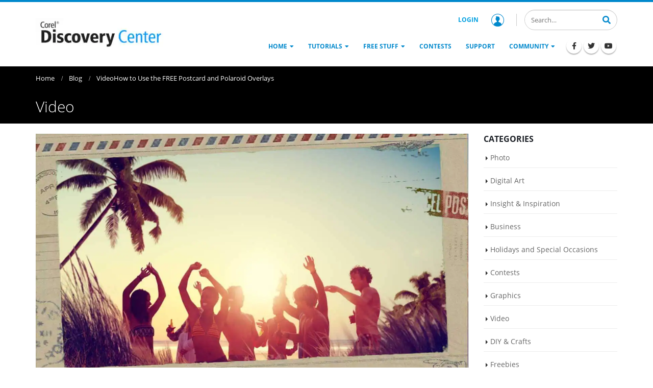

--- FILE ---
content_type: text/html; charset=UTF-8
request_url: https://learn.corel.com/category/video/
body_size: 20563
content:
<!DOCTYPE html>
<html lang="en-US">
<head >
<meta charset="UTF-8" />
<meta name="viewport" content="width=device-width, initial-scale=1" />
<meta name='robots' content='index, follow, max-image-preview:large, max-snippet:-1, max-video-preview:-1' />
	<style></style>
	
	<!-- This site is optimized with the Yoast SEO plugin v22.0 - https://yoast.com/wordpress/plugins/seo/ -->
	<title>Video Archives - Corel Discovery Center</title><link rel="preload" as="font" href="https://learn.corel.com/wp-content/themes/genesis-child/fonts/font-awesome/fa-solid-900.woff2" crossorigin><link rel="preload" as="font" href="https://learn.corel.com/wp-content/themes/genesis-child/fonts/font-awesome/fa-brands-400.woff2" crossorigin><link rel="preload" as="font" href="https://learn.corel.com/wp-content/themes/genesis-child/fonts/OpenSans-Light.woff2" crossorigin><link rel="preload" as="font" href="https://learn.corel.com/wp-content/themes/genesis-child/fonts/OpenSans-Regular.woff2" crossorigin><link rel="preload" as="font" href="https://learn.corel.com/wp-content/themes/genesis-child/fonts/OpenSans-SemiBold.woff2" crossorigin><link rel="preload" as="font" href="https://learn.corel.com/wp-content/themes/genesis-child/fonts/OpenSans-Bold.woff2" crossorigin><link rel="preload" as="font" href="https://learn.corel.com/wp-content/themes/genesis-child/fonts/ShadowsIntoLight.woff2" crossorigin><style id="wpr-usedcss">img:is([sizes=auto i],[sizes^="auto," i]){contain-intrinsic-size:3000px 1500px}.center{text-align:center}.left{text-align:left}.right{text-align:right}.wp-block-image{margin-bottom:1.2em}img.emoji{display:inline!important;border:none!important;box-shadow:none!important;height:1em!important;width:1em!important;margin:0 .07em!important;vertical-align:-.1em!important;background:0 0!important;padding:0!important}:where(.wp-block-button__link){border-radius:9999px;box-shadow:none;padding:calc(.667em + 2px) calc(1.333em + 2px);text-decoration:none}:root :where(.wp-block-button .wp-block-button__link.is-style-outline),:root :where(.wp-block-button.is-style-outline>.wp-block-button__link){border:2px solid;padding:.667em 1.333em}:root :where(.wp-block-button .wp-block-button__link.is-style-outline:not(.has-text-color)),:root :where(.wp-block-button.is-style-outline>.wp-block-button__link:not(.has-text-color)){color:currentColor}:root :where(.wp-block-button .wp-block-button__link.is-style-outline:not(.has-background)),:root :where(.wp-block-button.is-style-outline>.wp-block-button__link:not(.has-background)){background-color:initial;background-image:none}:where(.wp-block-calendar table:not(.has-background) th){background:#ddd}.wp-block-columns{align-items:normal!important;box-sizing:border-box;display:flex;flex-wrap:wrap!important}@media (min-width:782px){.wp-block-columns{flex-wrap:nowrap!important}}@media (max-width:781px){.wp-block-columns:not(.is-not-stacked-on-mobile)>.wp-block-column{flex-basis:100%!important}}@media (min-width:782px){.wp-block-columns:not(.is-not-stacked-on-mobile)>.wp-block-column{flex-basis:0;flex-grow:1}}:where(.wp-block-columns){margin-bottom:1.75em}:where(.wp-block-columns.has-background){padding:1.25em 2.375em}.wp-block-column{flex-grow:1;min-width:0;overflow-wrap:break-word;word-break:break-word}:where(.wp-block-post-comments input[type=submit]){border:none}:where(.wp-block-cover-image:not(.has-text-color)),:where(.wp-block-cover:not(.has-text-color)){color:#fff}:where(.wp-block-cover-image.is-light:not(.has-text-color)),:where(.wp-block-cover.is-light:not(.has-text-color)){color:#000}:root :where(.wp-block-cover h1:not(.has-text-color)),:root :where(.wp-block-cover h2:not(.has-text-color)),:root :where(.wp-block-cover h3:not(.has-text-color)),:root :where(.wp-block-cover h4:not(.has-text-color)),:root :where(.wp-block-cover h5:not(.has-text-color)),:root :where(.wp-block-cover h6:not(.has-text-color)),:root :where(.wp-block-cover p:not(.has-text-color)){color:inherit}:where(.wp-block-file){margin-bottom:1.5em}:where(.wp-block-file__button){border-radius:2em;display:inline-block;padding:.5em 1em}:where(.wp-block-file__button):is(a):active,:where(.wp-block-file__button):is(a):focus,:where(.wp-block-file__button):is(a):hover,:where(.wp-block-file__button):is(a):visited{box-shadow:none;color:#fff;opacity:.85;text-decoration:none}:where(.wp-block-group.wp-block-group-is-layout-constrained){position:relative}.wp-block-image a{display:inline-block}.wp-block-image img{box-sizing:border-box;height:auto;max-width:100%;vertical-align:bottom}@media (prefers-reduced-motion:no-preference){.wp-block-image img.hide{visibility:hidden}.wp-block-image img.show{animation:.4s show-content-image}}.wp-block-image :where(figcaption){margin-bottom:1em;margin-top:.5em}:root :where(.wp-block-image.is-style-rounded img,.wp-block-image .is-style-rounded img){border-radius:9999px}.wp-block-image figure{margin:0}@keyframes show-content-image{0%{visibility:hidden}99%{visibility:hidden}to{visibility:visible}}:where(.wp-block-latest-comments:not([style*=line-height] .wp-block-latest-comments__comment)){line-height:1.1}:where(.wp-block-latest-comments:not([style*=line-height] .wp-block-latest-comments__comment-excerpt p)){line-height:1.8}:root :where(.wp-block-latest-posts.is-grid){padding:0}:root :where(.wp-block-latest-posts.wp-block-latest-posts__list){padding-left:0}ul{box-sizing:border-box}:root :where(.wp-block-list.has-background){padding:1.25em 2.375em}:where(.wp-block-navigation.has-background .wp-block-navigation-item a:not(.wp-element-button)),:where(.wp-block-navigation.has-background .wp-block-navigation-submenu a:not(.wp-element-button)){padding:.5em 1em}:where(.wp-block-navigation .wp-block-navigation__submenu-container .wp-block-navigation-item a:not(.wp-element-button)),:where(.wp-block-navigation .wp-block-navigation__submenu-container .wp-block-navigation-submenu a:not(.wp-element-button)),:where(.wp-block-navigation .wp-block-navigation__submenu-container .wp-block-navigation-submenu button.wp-block-navigation-item__content),:where(.wp-block-navigation .wp-block-navigation__submenu-container .wp-block-pages-list__item button.wp-block-navigation-item__content){padding:.5em 1em}:root :where(p.has-background){padding:1.25em 2.375em}:where(p.has-text-color:not(.has-link-color)) a{color:inherit}:where(.wp-block-post-comments-form) input:not([type=submit]),:where(.wp-block-post-comments-form) textarea{border:1px solid #949494;font-family:inherit;font-size:1em}:where(.wp-block-post-comments-form) input:where(:not([type=submit]):not([type=checkbox])),:where(.wp-block-post-comments-form) textarea{padding:calc(.667em + 2px)}:where(.wp-block-post-excerpt){box-sizing:border-box;margin-bottom:var(--wp--style--block-gap);margin-top:var(--wp--style--block-gap)}:where(.wp-block-preformatted.has-background){padding:1.25em 2.375em}:where(.wp-block-search__button){border:1px solid #ccc;padding:6px 10px}:where(.wp-block-search__input){font-family:inherit;font-size:inherit;font-style:inherit;font-weight:inherit;letter-spacing:inherit;line-height:inherit;text-transform:inherit}:where(.wp-block-search__button-inside .wp-block-search__inside-wrapper){border:1px solid #949494;box-sizing:border-box;padding:4px}:where(.wp-block-search__button-inside .wp-block-search__inside-wrapper) .wp-block-search__input{border:none;border-radius:0;padding:0 4px}:where(.wp-block-search__button-inside .wp-block-search__inside-wrapper) .wp-block-search__input:focus{outline:0}:where(.wp-block-search__button-inside .wp-block-search__inside-wrapper) :where(.wp-block-search__button){padding:4px 8px}:root :where(.wp-block-separator.is-style-dots){height:auto;line-height:1;text-align:center}:root :where(.wp-block-separator.is-style-dots):before{color:currentColor;content:"···";font-family:serif;font-size:1.5em;letter-spacing:2em;padding-left:2em}:root :where(.wp-block-site-logo.is-style-rounded){border-radius:9999px}:where(.wp-block-social-links:not(.is-style-logos-only)) .wp-social-link{background-color:#f0f0f0;color:#444}:where(.wp-block-social-links:not(.is-style-logos-only)) .wp-social-link-amazon{background-color:#f90;color:#fff}:where(.wp-block-social-links:not(.is-style-logos-only)) .wp-social-link-bandcamp{background-color:#1ea0c3;color:#fff}:where(.wp-block-social-links:not(.is-style-logos-only)) .wp-social-link-behance{background-color:#0757fe;color:#fff}:where(.wp-block-social-links:not(.is-style-logos-only)) .wp-social-link-bluesky{background-color:#0a7aff;color:#fff}:where(.wp-block-social-links:not(.is-style-logos-only)) .wp-social-link-codepen{background-color:#1e1f26;color:#fff}:where(.wp-block-social-links:not(.is-style-logos-only)) .wp-social-link-deviantart{background-color:#02e49b;color:#fff}:where(.wp-block-social-links:not(.is-style-logos-only)) .wp-social-link-dribbble{background-color:#e94c89;color:#fff}:where(.wp-block-social-links:not(.is-style-logos-only)) .wp-social-link-dropbox{background-color:#4280ff;color:#fff}:where(.wp-block-social-links:not(.is-style-logos-only)) .wp-social-link-etsy{background-color:#f45800;color:#fff}:where(.wp-block-social-links:not(.is-style-logos-only)) .wp-social-link-facebook{background-color:#0866ff;color:#fff}:where(.wp-block-social-links:not(.is-style-logos-only)) .wp-social-link-fivehundredpx{background-color:#000;color:#fff}:where(.wp-block-social-links:not(.is-style-logos-only)) .wp-social-link-flickr{background-color:#0461dd;color:#fff}:where(.wp-block-social-links:not(.is-style-logos-only)) .wp-social-link-foursquare{background-color:#e65678;color:#fff}:where(.wp-block-social-links:not(.is-style-logos-only)) .wp-social-link-github{background-color:#24292d;color:#fff}:where(.wp-block-social-links:not(.is-style-logos-only)) .wp-social-link-goodreads{background-color:#eceadd;color:#382110}:where(.wp-block-social-links:not(.is-style-logos-only)) .wp-social-link-google{background-color:#ea4434;color:#fff}:where(.wp-block-social-links:not(.is-style-logos-only)) .wp-social-link-gravatar{background-color:#1d4fc4;color:#fff}:where(.wp-block-social-links:not(.is-style-logos-only)) .wp-social-link-instagram{background-color:#f00075;color:#fff}:where(.wp-block-social-links:not(.is-style-logos-only)) .wp-social-link-lastfm{background-color:#e21b24;color:#fff}:where(.wp-block-social-links:not(.is-style-logos-only)) .wp-social-link-linkedin{background-color:#0d66c2;color:#fff}:where(.wp-block-social-links:not(.is-style-logos-only)) .wp-social-link-mastodon{background-color:#3288d4;color:#fff}:where(.wp-block-social-links:not(.is-style-logos-only)) .wp-social-link-medium{background-color:#000;color:#fff}:where(.wp-block-social-links:not(.is-style-logos-only)) .wp-social-link-meetup{background-color:#f6405f;color:#fff}:where(.wp-block-social-links:not(.is-style-logos-only)) .wp-social-link-patreon{background-color:#000;color:#fff}:where(.wp-block-social-links:not(.is-style-logos-only)) .wp-social-link-pinterest{background-color:#e60122;color:#fff}:where(.wp-block-social-links:not(.is-style-logos-only)) .wp-social-link-pocket{background-color:#ef4155;color:#fff}:where(.wp-block-social-links:not(.is-style-logos-only)) .wp-social-link-reddit{background-color:#ff4500;color:#fff}:where(.wp-block-social-links:not(.is-style-logos-only)) .wp-social-link-skype{background-color:#0478d7;color:#fff}:where(.wp-block-social-links:not(.is-style-logos-only)) .wp-social-link-snapchat{background-color:#fefc00;color:#fff;stroke:#000}:where(.wp-block-social-links:not(.is-style-logos-only)) .wp-social-link-soundcloud{background-color:#ff5600;color:#fff}:where(.wp-block-social-links:not(.is-style-logos-only)) .wp-social-link-spotify{background-color:#1bd760;color:#fff}:where(.wp-block-social-links:not(.is-style-logos-only)) .wp-social-link-telegram{background-color:#2aabee;color:#fff}:where(.wp-block-social-links:not(.is-style-logos-only)) .wp-social-link-threads{background-color:#000;color:#fff}:where(.wp-block-social-links:not(.is-style-logos-only)) .wp-social-link-tiktok{background-color:#000;color:#fff}:where(.wp-block-social-links:not(.is-style-logos-only)) .wp-social-link-tumblr{background-color:#011835;color:#fff}:where(.wp-block-social-links:not(.is-style-logos-only)) .wp-social-link-twitch{background-color:#6440a4;color:#fff}:where(.wp-block-social-links:not(.is-style-logos-only)) .wp-social-link-twitter{background-color:#1da1f2;color:#fff}:where(.wp-block-social-links:not(.is-style-logos-only)) .wp-social-link-vimeo{background-color:#1eb7ea;color:#fff}:where(.wp-block-social-links:not(.is-style-logos-only)) .wp-social-link-vk{background-color:#4680c2;color:#fff}:where(.wp-block-social-links:not(.is-style-logos-only)) .wp-social-link-wordpress{background-color:#3499cd;color:#fff}:where(.wp-block-social-links:not(.is-style-logos-only)) .wp-social-link-whatsapp{background-color:#25d366;color:#fff}:where(.wp-block-social-links:not(.is-style-logos-only)) .wp-social-link-x{background-color:#000;color:#fff}:where(.wp-block-social-links:not(.is-style-logos-only)) .wp-social-link-yelp{background-color:#d32422;color:#fff}:where(.wp-block-social-links:not(.is-style-logos-only)) .wp-social-link-youtube{background-color:red;color:#fff}:where(.wp-block-social-links.is-style-logos-only) .wp-social-link{background:0 0}:where(.wp-block-social-links.is-style-logos-only) .wp-social-link svg{height:1.25em;width:1.25em}:where(.wp-block-social-links.is-style-logos-only) .wp-social-link-amazon{color:#f90}:where(.wp-block-social-links.is-style-logos-only) .wp-social-link-bandcamp{color:#1ea0c3}:where(.wp-block-social-links.is-style-logos-only) .wp-social-link-behance{color:#0757fe}:where(.wp-block-social-links.is-style-logos-only) .wp-social-link-bluesky{color:#0a7aff}:where(.wp-block-social-links.is-style-logos-only) .wp-social-link-codepen{color:#1e1f26}:where(.wp-block-social-links.is-style-logos-only) .wp-social-link-deviantart{color:#02e49b}:where(.wp-block-social-links.is-style-logos-only) .wp-social-link-dribbble{color:#e94c89}:where(.wp-block-social-links.is-style-logos-only) .wp-social-link-dropbox{color:#4280ff}:where(.wp-block-social-links.is-style-logos-only) .wp-social-link-etsy{color:#f45800}:where(.wp-block-social-links.is-style-logos-only) .wp-social-link-facebook{color:#0866ff}:where(.wp-block-social-links.is-style-logos-only) .wp-social-link-fivehundredpx{color:#000}:where(.wp-block-social-links.is-style-logos-only) .wp-social-link-flickr{color:#0461dd}:where(.wp-block-social-links.is-style-logos-only) .wp-social-link-foursquare{color:#e65678}:where(.wp-block-social-links.is-style-logos-only) .wp-social-link-github{color:#24292d}:where(.wp-block-social-links.is-style-logos-only) .wp-social-link-goodreads{color:#382110}:where(.wp-block-social-links.is-style-logos-only) .wp-social-link-google{color:#ea4434}:where(.wp-block-social-links.is-style-logos-only) .wp-social-link-gravatar{color:#1d4fc4}:where(.wp-block-social-links.is-style-logos-only) .wp-social-link-instagram{color:#f00075}:where(.wp-block-social-links.is-style-logos-only) .wp-social-link-lastfm{color:#e21b24}:where(.wp-block-social-links.is-style-logos-only) .wp-social-link-linkedin{color:#0d66c2}:where(.wp-block-social-links.is-style-logos-only) .wp-social-link-mastodon{color:#3288d4}:where(.wp-block-social-links.is-style-logos-only) .wp-social-link-medium{color:#000}:where(.wp-block-social-links.is-style-logos-only) .wp-social-link-meetup{color:#f6405f}:where(.wp-block-social-links.is-style-logos-only) .wp-social-link-patreon{color:#000}:where(.wp-block-social-links.is-style-logos-only) .wp-social-link-pinterest{color:#e60122}:where(.wp-block-social-links.is-style-logos-only) .wp-social-link-pocket{color:#ef4155}:where(.wp-block-social-links.is-style-logos-only) .wp-social-link-reddit{color:#ff4500}:where(.wp-block-social-links.is-style-logos-only) .wp-social-link-skype{color:#0478d7}:where(.wp-block-social-links.is-style-logos-only) .wp-social-link-snapchat{color:#fff;stroke:#000}:where(.wp-block-social-links.is-style-logos-only) .wp-social-link-soundcloud{color:#ff5600}:where(.wp-block-social-links.is-style-logos-only) .wp-social-link-spotify{color:#1bd760}:where(.wp-block-social-links.is-style-logos-only) .wp-social-link-telegram{color:#2aabee}:where(.wp-block-social-links.is-style-logos-only) .wp-social-link-threads{color:#000}:where(.wp-block-social-links.is-style-logos-only) .wp-social-link-tiktok{color:#000}:where(.wp-block-social-links.is-style-logos-only) .wp-social-link-tumblr{color:#011835}:where(.wp-block-social-links.is-style-logos-only) .wp-social-link-twitch{color:#6440a4}:where(.wp-block-social-links.is-style-logos-only) .wp-social-link-twitter{color:#1da1f2}:where(.wp-block-social-links.is-style-logos-only) .wp-social-link-vimeo{color:#1eb7ea}:where(.wp-block-social-links.is-style-logos-only) .wp-social-link-vk{color:#4680c2}:where(.wp-block-social-links.is-style-logos-only) .wp-social-link-whatsapp{color:#25d366}:where(.wp-block-social-links.is-style-logos-only) .wp-social-link-wordpress{color:#3499cd}:where(.wp-block-social-links.is-style-logos-only) .wp-social-link-x{color:#000}:where(.wp-block-social-links.is-style-logos-only) .wp-social-link-yelp{color:#d32422}:where(.wp-block-social-links.is-style-logos-only) .wp-social-link-youtube{color:red}:root :where(.wp-block-social-links .wp-social-link a){padding:.25em}:root :where(.wp-block-social-links.is-style-logos-only .wp-social-link a){padding:0}:root :where(.wp-block-social-links.is-style-pill-shape .wp-social-link a){padding-left:.66667em;padding-right:.66667em}:root :where(.wp-block-tag-cloud.is-style-outline){display:flex;flex-wrap:wrap;gap:1ch}:root :where(.wp-block-tag-cloud.is-style-outline a){border:1px solid;font-size:unset!important;margin-right:0;padding:1ch 2ch;text-decoration:none!important}:root :where(.wp-block-table-of-contents){box-sizing:border-box}:where(.wp-block-term-description){box-sizing:border-box;margin-bottom:var(--wp--style--block-gap);margin-top:var(--wp--style--block-gap)}:where(pre.wp-block-verse){font-family:inherit}:root{--wp--preset--font-size--normal:16px;--wp--preset--font-size--huge:42px}.screen-reader-text{border:0;clip:rect(1px,1px,1px,1px);clip-path:inset(50%);height:1px;margin:-1px;overflow:hidden;padding:0;position:absolute;width:1px;word-wrap:normal!important}.screen-reader-text:focus{background-color:#ddd;clip:auto!important;clip-path:none;color:#444;display:block;font-size:1em;height:auto;left:5px;line-height:normal;padding:15px 23px 14px;text-decoration:none;top:5px;width:auto;z-index:100000}html :where(.has-border-color){border-style:solid}html :where([style*=border-top-color]){border-top-style:solid}html :where([style*=border-right-color]){border-right-style:solid}html :where([style*=border-bottom-color]){border-bottom-style:solid}html :where([style*=border-left-color]){border-left-style:solid}html :where([style*=border-width]){border-style:solid}html :where([style*=border-top-width]){border-top-style:solid}html :where([style*=border-right-width]){border-right-style:solid}html :where([style*=border-bottom-width]){border-bottom-style:solid}html :where([style*=border-left-width]){border-left-style:solid}html :where(img[class*=wp-image-]){height:auto;max-width:100%}:where(figure){margin:0 0 1em}html :where(.is-position-sticky){--wp-admin--admin-bar--position-offset:var(--wp-admin--admin-bar--height,0px)}@media screen and (max-width:600px){html :where(.is-position-sticky){--wp-admin--admin-bar--position-offset:0px}}:root{--wp--preset--aspect-ratio--square:1;--wp--preset--aspect-ratio--4-3:4/3;--wp--preset--aspect-ratio--3-4:3/4;--wp--preset--aspect-ratio--3-2:3/2;--wp--preset--aspect-ratio--2-3:2/3;--wp--preset--aspect-ratio--16-9:16/9;--wp--preset--aspect-ratio--9-16:9/16;--wp--preset--color--black:#000000;--wp--preset--color--cyan-bluish-gray:#abb8c3;--wp--preset--color--white:#ffffff;--wp--preset--color--pale-pink:#f78da7;--wp--preset--color--vivid-red:#cf2e2e;--wp--preset--color--luminous-vivid-orange:#ff6900;--wp--preset--color--luminous-vivid-amber:#fcb900;--wp--preset--color--light-green-cyan:#7bdcb5;--wp--preset--color--vivid-green-cyan:#00d084;--wp--preset--color--pale-cyan-blue:#8ed1fc;--wp--preset--color--vivid-cyan-blue:#0693e3;--wp--preset--color--vivid-purple:#9b51e0;--wp--preset--color--primary:#0088cc;--wp--preset--color--secondary:#009fe0;--wp--preset--color--tertiary:#1d2127;--wp--preset--color--blue:#59BACC;--wp--preset--color--green:#58AD69;--wp--preset--color--orange:#FFBC49;--wp--preset--color--red:#E2574C;--wp--preset--gradient--vivid-cyan-blue-to-vivid-purple:linear-gradient(135deg,rgba(6, 147, 227, 1) 0%,rgb(155, 81, 224) 100%);--wp--preset--gradient--light-green-cyan-to-vivid-green-cyan:linear-gradient(135deg,rgb(122, 220, 180) 0%,rgb(0, 208, 130) 100%);--wp--preset--gradient--luminous-vivid-amber-to-luminous-vivid-orange:linear-gradient(135deg,rgba(252, 185, 0, 1) 0%,rgba(255, 105, 0, 1) 100%);--wp--preset--gradient--luminous-vivid-orange-to-vivid-red:linear-gradient(135deg,rgba(255, 105, 0, 1) 0%,rgb(207, 46, 46) 100%);--wp--preset--gradient--very-light-gray-to-cyan-bluish-gray:linear-gradient(135deg,rgb(238, 238, 238) 0%,rgb(169, 184, 195) 100%);--wp--preset--gradient--cool-to-warm-spectrum:linear-gradient(135deg,rgb(74, 234, 220) 0%,rgb(151, 120, 209) 20%,rgb(207, 42, 186) 40%,rgb(238, 44, 130) 60%,rgb(251, 105, 98) 80%,rgb(254, 248, 76) 100%);--wp--preset--gradient--blush-light-purple:linear-gradient(135deg,rgb(255, 206, 236) 0%,rgb(152, 150, 240) 100%);--wp--preset--gradient--blush-bordeaux:linear-gradient(135deg,rgb(254, 205, 165) 0%,rgb(254, 45, 45) 50%,rgb(107, 0, 62) 100%);--wp--preset--gradient--luminous-dusk:linear-gradient(135deg,rgb(255, 203, 112) 0%,rgb(199, 81, 192) 50%,rgb(65, 88, 208) 100%);--wp--preset--gradient--pale-ocean:linear-gradient(135deg,rgb(255, 245, 203) 0%,rgb(182, 227, 212) 50%,rgb(51, 167, 181) 100%);--wp--preset--gradient--electric-grass:linear-gradient(135deg,rgb(202, 248, 128) 0%,rgb(113, 206, 126) 100%);--wp--preset--gradient--midnight:linear-gradient(135deg,rgb(2, 3, 129) 0%,rgb(40, 116, 252) 100%);--wp--preset--font-size--small:12px;--wp--preset--font-size--medium:20px;--wp--preset--font-size--large:20px;--wp--preset--font-size--x-large:42px;--wp--preset--font-size--regular:16px;--wp--preset--spacing--20:0.44rem;--wp--preset--spacing--30:0.67rem;--wp--preset--spacing--40:1rem;--wp--preset--spacing--50:1.5rem;--wp--preset--spacing--60:2.25rem;--wp--preset--spacing--70:3.38rem;--wp--preset--spacing--80:5.06rem;--wp--preset--shadow--natural:6px 6px 9px rgba(0, 0, 0, .2);--wp--preset--shadow--deep:12px 12px 50px rgba(0, 0, 0, .4);--wp--preset--shadow--sharp:6px 6px 0px rgba(0, 0, 0, .2);--wp--preset--shadow--outlined:6px 6px 0px -3px rgba(255, 255, 255, 1),6px 6px rgba(0, 0, 0, 1);--wp--preset--shadow--crisp:6px 6px 0px rgba(0, 0, 0, 1)}:where(.is-layout-flex){gap:.5em}:where(.is-layout-grid){gap:.5em}.has-white-color{color:var(--wp--preset--color--white)!important}.has-black-background-color{background-color:var(--wp--preset--color--black)!important}:where(.wp-block-post-template.is-layout-flex){gap:1.25em}:where(.wp-block-post-template.is-layout-grid){gap:1.25em}:where(.wp-block-columns.is-layout-flex){gap:2em}:where(.wp-block-columns.is-layout-grid){gap:2em}:root :where(.wp-block-pullquote){font-size:1.5em;line-height:1.6}.screen-reader-text{clip:rect(1px,1px,1px,1px);height:1px;overflow:hidden;position:absolute!important;width:1px;word-wrap:normal!important}body.frontend .site-footer__ribbon{background:#08c;font-family:'Shadows Into Light';position:absolute;padding:10px 20px 6px;font-size:18px;font-weight:400;line-height:1.35;margin:-70px 0 14px;z-index:101}body.frontend .site-footer__ribbon:before{content:"";right:100%;border-top:16px solid transparent;display:block;height:0;position:absolute;top:0;width:7px;border-right:10px solid #005580}body.frontend .site-footer__ribbon a{color:#fff}body.frontend .site-footer__ribbon a:hover{color:#fff;text-decoration:underline}body.frontend .site-footer__top{background:#0e0e0e;padding-top:54px;padding-bottom:10px}body.frontend .site-footer__top .footer-widgets .wrap{display:flex;justify-content:space-between;margin:0 -15px;flex-wrap:wrap}body.frontend .site-footer__top .footer-widgets .wrap .widget-area{margin-bottom:30px;padding:0 15px;width:100%}@media only screen and (min-width:992px){body.frontend .site-footer__top .footer-widgets .wrap{flex-wrap:nowrap}body.frontend .site-footer__top .footer-widgets .wrap .widget-area{flex:1;width:auto}}body.frontend .site-footer__top .footer-widgets .wrap .widget-area h3{font-size:21px;font-weight:400;line-height:1.3;color:#fff;margin-bottom:15px;line-height:1.4;font-weight:200}body.frontend .site-footer__top .footer-widgets .wrap .widget-area .menu{list-style-type:none;padding:0}body.frontend .site-footer__top .footer-widgets .wrap .widget-area .menu li{margin:0}body.frontend .site-footer__top .footer-widgets .wrap .widget-area .menu li a{color:#fff;font-size:12px;line-height:1.8}@media only screen and (min-width:360px){body.frontend .site-footer__ribbon{font-size:5vw}body.frontend .site-footer__top .footer-widgets .wrap .widget-area h3{font-size:5.83333vw}body.frontend .site-footer__top .footer-widgets .wrap .widget-area .menu li a{font-size:3.33333vw}}@media only screen and (min-width:576px){body.frontend .site-footer__ribbon{font-size:28.8px;font-size:18px;font-size:20px}body.frontend .site-footer__top .footer-widgets .wrap .widget-area h3{font-size:33.6px;font-size:21px;font-size:23px}body.frontend .site-footer__top .footer-widgets .wrap .widget-area .menu li a{font-size:19.2px;font-size:12px}}body.frontend .site-footer__top .footer-widgets .wrap .widget-area .menu li a:hover{text-decoration:underline}body.frontend .site-footer__top .footer-widgets .wrap .widget-area .textwidget{font-size:12px;line-height:2}@media only screen and (min-width:360px){body.frontend .site-footer__top .footer-widgets .wrap .widget-area .textwidget{font-size:3.33333vw}}@media only screen and (min-width:576px){body.frontend .site-footer__top .footer-widgets .wrap .widget-area .textwidget{font-size:19.2px;font-size:12px}}body.frontend .site-footer__top .footer-widgets .wrap .widget-area .textwidget a{color:#fff}body.frontend .site-footer__top .footer-widgets .wrap .widget-area .textwidget a:hover{text-decoration:underline}body.frontend .site-footer__bottom{background-color:#060606;color:#555;padding:15px 0}body.frontend .site-footer__inner{display:flex;justify-content:space-between;align-items:center;flex-wrap:wrap}body.frontend .site-footer__logo{padding:10px 8px 30px 0;width:100%}body.frontend .site-footer__logo a{display:block}@media only screen and (min-width:992px){body.frontend .site-footer__inner{flex-wrap:nowrap}body.frontend .site-footer__logo{padding:10px 8px 10px 0;flex:1;width:auto}body.frontend .site-footer__logo a{margin-right:20px}}body.frontend .site-footer__logo a img{max-width:80px}body.frontend .site-footer__right{padding:10px 0;display:flex;align-items:flex-start;flex-direction:column;font-size:12px;width:100%}@media only screen and (min-width:360px){body.frontend .site-footer__right{font-size:3.33333vw}}@media only screen and (min-width:576px){body.frontend .site-footer__right{font-size:19.2px;font-size:12px}}@media only screen and (min-width:992px){body.frontend .site-footer__right{padding:10px 0 10px 8px;align-items:flex-end;flex:1;width:auto}}body.frontend .site-footer__right .menu{display:flex;align-items:center;list-style-type:none;padding:0}body.frontend .site-footer__right .menu li{margin:0}body.frontend .site-footer__right .menu li:after{content:" | ";line-height:1.8}body.frontend .site-footer__right .menu li:last-child:after{display:none}body.frontend .site-footer__right .menu li a{color:#fff;font-size:12px;line-height:1.8}@media only screen and (min-width:360px){body.frontend .site-footer__right .menu li a{font-size:3.33333vw}}@media only screen and (min-width:576px){body.frontend .site-footer__right .menu li a{font-size:19.2px;font-size:12px}}body.frontend .site-footer__right .menu li a:hover{text-decoration:underline}body.frontend .site-footer__button .up-button{color:#fff;position:fixed;bottom:0;right:10px;cursor:pointer;background:rgba(64,64,64,.75);width:49px;height:48px;text-align:center;text-decoration:none;z-index:1040;justify-content:center;align-items:center;transition:all .4s ease;display:none}body.frontend .site-footer__button .up-button:hover{color:#009fe0}body.frontend .site-footer__button .up-button.opacity-0{opacity:0;cursor:auto}.blog__page-title{padding:12px 0}.blog__inner{padding-top:20px}.blog__post-item{position:relative;border-bottom:1px solid #ddd;margin-bottom:50px;padding-bottom:25px}.blog__post-image{margin-bottom:30px}.blog__post-image img{width:100%;max-width:100%}.blog__post-meta{margin-bottom:7px;flex-wrap:wrap}.blog__post-meta .meta-items{flex-wrap:wrap;padding-right:8px}.blog__post-meta .meta-items i{padding-right:5px}@media only screen and (min-width:768px){body.frontend .site-footer__top .footer-widgets .wrap .widget-area .menu li a{font-size:13px}body.frontend .site-footer__top .footer-widgets .wrap .widget-area .textwidget{font-size:13px}body.frontend .site-footer__right{font-size:13px}body.frontend .site-footer__right .menu li a{font-size:13px}body.frontend .site-footer__button .up-button{display:flex}.blog__post-item{padding-bottom:10px}.blog__post-meta .meta-items i{padding-right:8px}}.blog__post-excerpt{margin-bottom:20px!important}.blog__post-button a.btn{position:absolute;right:0;bottom:-14px}*,:after,:before{box-sizing:border-box}html{line-height:1.15;-webkit-tap-highlight-color:transparent}figcaption,figure,footer,header,main,nav,section{display:block}body{font-family:-apple-system,BlinkMacSystemFont,'Segoe UI',Roboto,'Helvetica Neue',Arial,'Noto Sans',sans-serif,'Apple Color Emoji','Segoe UI Emoji','Segoe UI Symbol','Noto Color Emoji';font-size:1rem;line-height:1.5;color:#212529;text-align:left;background-color:#fff}h1,h2,h3{margin-top:0;margin-bottom:.5rem}p{margin-top:0;margin-bottom:1rem}ul{margin-bottom:1rem}ul{margin-top:0}ul ul{margin-bottom:0}strong{font-weight:bolder}a{color:#007bff;text-decoration:none;background-color:transparent}a:hover{color:#0056b3;text-decoration:underline}a:not([href]):not([class]),a:not([href]):not([class]):hover{color:inherit;text-decoration:none}figure{margin:0 0 1rem}img{border-style:none}img,svg{vertical-align:middle}svg{overflow:hidden}table{border-collapse:collapse}label{display:inline-block;margin-bottom:.5rem}button{border-radius:0}button:focus{outline:dotted 1px;outline:-webkit-focus-ring-color auto 5px}button,input,optgroup,select,textarea{margin:0;font-family:inherit;font-size:inherit;line-height:inherit}button,input{overflow:visible}button,select{text-transform:none}[role=button]{cursor:pointer}select{word-wrap:normal}[type=button],[type=submit],button{-webkit-appearance:button}[type=button]:not(:disabled),[type=submit]:not(:disabled),button:not(:disabled){cursor:pointer}[type=button]::-moz-focus-inner,[type=submit]::-moz-focus-inner,button::-moz-focus-inner{padding:0;border-style:none}input[type=checkbox],input[type=radio]{box-sizing:border-box;padding:0}textarea{overflow:auto;resize:vertical}fieldset{min-width:0;padding:0;margin:0;border:0}legend{display:block;width:100%;max-width:100%;padding:0;margin-bottom:.5rem;font-size:1.5rem;line-height:inherit;color:inherit;white-space:normal}progress{vertical-align:baseline}[type=number]::-webkit-inner-spin-button,[type=number]::-webkit-outer-spin-button{height:auto}[type=search]{outline-offset:-2px;-webkit-appearance:none}[type=search]::-webkit-search-decoration{-webkit-appearance:none}::-webkit-file-upload-button{font:inherit;-webkit-appearance:button}template{display:none}[hidden]{display:none!important}html{box-sizing:border-box;-ms-overflow-style:scrollbar}.container{width:100%;padding-right:15px;padding-left:15px;margin-right:auto;margin-left:auto}@media (min-width:576px){.container{max-width:540px}}@media (min-width:768px){.container{max-width:720px}}@media (min-width:992px){.container{max-width:960px}}@media (min-width:1200px){.container{max-width:1140px}}.row{display:flex;flex-wrap:wrap;margin-right:-15px;margin-left:-15px}.col-md-3,.col-md-9{position:relative;width:100%;padding-right:15px;padding-left:15px}@media (min-width:768px){.col-md-3{flex:0 0 25%;max-width:25%}.col-md-9{flex:0 0 75%;max-width:75%}}.justify-content-center{justify-content:center!important}.align-items-center{align-items:center!important}.align-items-baseline{align-items:baseline!important}.mt-0{margin-top:0!important}.mb-0{margin-bottom:0!important}.mb-2{margin-bottom:.5rem!important}.clearfix:after{display:block;clear:both;content:""}.d-flex{display:flex!important}.mfp-bg{z-index:1042;overflow:hidden;background:#0b0b0b;opacity:.8}.mfp-bg,.mfp-wrap{top:0;left:0;width:100%;height:100%;position:fixed}.mfp-wrap{z-index:1043;outline:0!important;-webkit-backface-visibility:hidden}.mfp-container{text-align:center;position:absolute;width:100%;height:100%;left:0;top:0;padding:0 8px;box-sizing:border-box}.mfp-container:before{content:"";display:inline-block;height:100%;vertical-align:middle}.mfp-align-top .mfp-container:before{display:none}.mfp-ajax-cur{cursor:progress}.mfp-zoom-out-cur{cursor:zoom-out}.mfp-arrow,.mfp-close,.mfp-counter{-ms-user-select:none;user-select:none}.mfp-loading.mfp-figure{display:none}button.mfp-arrow,button.mfp-close{overflow:visible;cursor:pointer;background:0 0;border:0;-webkit-appearance:none;display:block;outline:0;padding:0;z-index:1046;box-shadow:none;touch-action:manipulation}button::-moz-focus-inner{padding:0;border:0}.mfp-close{width:44px;height:44px;line-height:44px;position:absolute;right:0;top:0;text-decoration:none;text-align:center;opacity:.65;padding:0 0 18px 10px;color:#fff;font-style:normal;font-size:28px;font-family:Arial,Baskerville,monospace}.mfp-close:focus,.mfp-close:hover{opacity:1}.mfp-close:active{top:1px}.mfp-close-btn-in .mfp-close{color:#333}.mfp-counter{position:absolute;top:0;right:0;color:#ccc;font-size:12px;line-height:18px;white-space:nowrap}.mfp-arrow{position:absolute;opacity:.65;top:50%;margin:-55px 0 0;padding:0;width:90px;height:110px;-webkit-tap-highlight-color:transparent}.mfp-arrow:active{margin-top:-54px}.mfp-arrow:focus,.mfp-arrow:hover{opacity:1}.mfp-arrow:after,.mfp-arrow:before{content:"";display:block;width:0;height:0;position:absolute;left:0;top:0;margin-top:35px;margin-left:35px;border:inset transparent}.mfp-arrow:after{border-top-width:13px;border-bottom-width:13px;top:8px}.mfp-arrow:before{border-top-width:21px;border-bottom-width:21px;opacity:.7}.mfp-iframe-scaler{width:100%;height:0;overflow:hidden;padding-top:56.25%}.mfp-iframe-scaler iframe{position:absolute;display:block;top:0;left:0;width:100%;height:100%;box-shadow:0 0 8px rgba(0,0,0,.6);background:#000}img.mfp-img{width:auto;max-width:100%;height:auto;display:block;box-sizing:border-box;padding:40px 0;margin:0 auto}.mfp-figure,img.mfp-img{line-height:0}.mfp-figure:after{content:"";position:absolute;left:0;top:40px;bottom:40px;display:block;right:0;width:auto;height:auto;z-index:-1;box-shadow:0 0 8px rgba(0,0,0,.6);background:#444}.mfp-figure figure{margin:0}.mfp-bottom-bar{margin-top:-36px;position:absolute;top:100%;left:0;width:100%;cursor:auto}.mfp-title{text-align:left;line-height:18px;color:#f3f3f3;word-wrap:break-word;padding-right:36px}@media (max-width:900px){.mfp-arrow{transform:scale(.75)}.mfp-container{padding-left:6px;padding-right:6px}}.fa,.fab,.fas{-moz-osx-font-smoothing:grayscale;-webkit-font-smoothing:antialiased;display:inline-block;font-style:normal;font-variant:normal;text-rendering:auto;line-height:1}.fa-bars:before{content:""}.fa-caret-right:before{content:""}.fa-chevron-up:before{content:""}.fa-comments:before{content:""}.fa-facebook-f:before{content:""}.fa-folder-open:before{content:""}.fa-search:before{content:""}.fa-times:before{content:""}.fa-twitter:before{content:""}.fa-user:before{content:""}.fa-youtube:before{content:""}@font-face{font-family:'Font Awesome 5 Free';font-style:normal;font-weight:900;font-display:swap;src:url(https://learn.corel.com/wp-content/themes/genesis-child/fonts/font-awesome/fa-solid-900.eot);src:url(https://learn.corel.com/wp-content/themes/genesis-child/fonts/font-awesome/fa-solid-900.eot?#iefix) format("embedded-opentype"),url(https://learn.corel.com/wp-content/themes/genesis-child/fonts/font-awesome/fa-solid-900.woff2) format("woff2"),url(https://learn.corel.com/wp-content/themes/genesis-child/fonts/font-awesome/fa-solid-900.woff) format("woff"),url(https://learn.corel.com/wp-content/themes/genesis-child/fonts/font-awesome/fa-solid-900.ttf) format("truetype"),url(https://learn.corel.com/wp-content/themes/genesis-child/fonts/font-awesome/fa-solid-900.svg#fontawesome) format("svg")}.fa,.fas{font-weight:900}.fa,.fas{font-family:'Font Awesome 5 Free'}@font-face{font-family:'Font Awesome 5 Brands';font-style:normal;font-weight:400;font-display:swap;src:url(https://learn.corel.com/wp-content/themes/genesis-child/fonts/font-awesome/fa-brands-400.eot);src:url(https://learn.corel.com/wp-content/themes/genesis-child/fonts/font-awesome/fa-brands-400.eot?#iefix) format("embedded-opentype"),url(https://learn.corel.com/wp-content/themes/genesis-child/fonts/font-awesome/fa-brands-400.woff2) format("woff2"),url(https://learn.corel.com/wp-content/themes/genesis-child/fonts/font-awesome/fa-brands-400.woff) format("woff"),url(https://learn.corel.com/wp-content/themes/genesis-child/fonts/font-awesome/fa-brands-400.ttf) format("truetype"),url(https://learn.corel.com/wp-content/themes/genesis-child/fonts/font-awesome/fa-brands-400.svg#fontawesome) format("svg")}.fab{font-weight:400}.fab{font-family:'Font Awesome 5 Brands'}@font-face{font-family:'Open Sans';src:url(https://learn.corel.com/wp-content/themes/genesis-child/fonts/OpenSans-Light.woff2) format("woff2"),url(https://learn.corel.com/wp-content/themes/genesis-child/fonts/OpenSans-Light.woff) format("woff");font-weight:300;font-style:normal;font-display:swap}@font-face{font-family:'Open Sans';src:url(https://learn.corel.com/wp-content/themes/genesis-child/fonts/OpenSans-Regular.woff2) format("woff2"),url(https://learn.corel.com/wp-content/themes/genesis-child/fonts/OpenSans-Regular.woff) format("woff");font-weight:400;font-style:normal;font-display:swap}@font-face{font-family:'Open Sans';src:url(https://learn.corel.com/wp-content/themes/genesis-child/fonts/OpenSans-SemiBold.woff2) format("woff2"),url(https://learn.corel.com/wp-content/themes/genesis-child/fonts/OpenSans-SemiBold.woff) format("woff");font-weight:600;font-style:normal;font-display:swap}@font-face{font-family:'Open Sans';src:url(https://learn.corel.com/wp-content/themes/genesis-child/fonts/OpenSans-Bold.woff2) format("woff2"),url(https://learn.corel.com/wp-content/themes/genesis-child/fonts/OpenSans-Bold.woff) format("woff");font-weight:700;font-style:normal;font-display:swap}@font-face{font-family:'Shadows Into Light';src:url(https://learn.corel.com/wp-content/themes/genesis-child/fonts/ShadowsIntoLight.woff2) format("woff2"),url(https://learn.corel.com/wp-content/themes/genesis-child/fonts/ShadowsIntoLight.woff) format("woff");font-weight:300;font-style:normal;font-display:swap}html{-ms-text-size-adjust:100%;-webkit-text-size-adjust:100%;font-family:sans-serif;font-size:62.5%;margin-top:0!important;margin-right:0!important;overflow-y:initial;overflow-x:hidden}html.noscroll{overflow-y:hidden!important}body{position:relative;padding:0;width:100%;overflow-x:hidden;overflow-y:auto;text-rendering:optimizeLegibility;-ms-text-size-adjust:100%;-webkit-text-size-adjust:100%;-webkit-font-smoothing:subpixel-antialiased;-moz-osx-font-smoothing:grayscale;margin:0;font-family:'Open Sans',sans-serif;font-size:13px;font-weight:400;line-height:1.7;color:#777}body.noscroll{overflow-y:hidden!important}body #main-content{padding-top:84px;padding-bottom:40px}@media only screen and (min-width:992px){body #main-content{padding-top:150px}body .announcement a:active,body .announcement a:focus,body .announcement a:hover{text-decoration:none!important}}body .announcement{margin-bottom:-10px;margin-top:10px;padding:8px 15px;text-align:center;width:100%;line-height:1.4;display:flex;align-items:center;justify-content:center;position:relative;z-index:3}body .announcement__close{position:relative;width:20px;height:20px;margin-left:40px;font-size:18px;font-family:'Font Awesome 5 Free';font-weight:700;-webkit-font-smoothing:antialiased;display:inline-block;font-style:normal;font-variant:normal;text-rendering:auto;line-height:1;color:#fff!important}body .announcement__close:before{content:""}::-webkit-scrollbar{width:7px;background-color:#efefef}::-webkit-scrollbar-thumb{border-radius:10px;background-color:#999;box-shadow:inset 0 0 6px rgba(0,0,0,.22)}.hidden-until-load{display:none!important}body.frontend{font-family:'Open Sans',sans-serif}body.frontend .container{margin:0 auto}@media only screen and (min-width:1200px){body #main-content{padding-top:120px}body.frontend .container{max-width:1170px}}@media only screen and (min-width:1600px){body.frontend .container{max-width:1300px}}@media only screen and (min-width:1920px){body.frontend .container{max-width:1500px}}@media only screen and (min-width:2560px){body.frontend .container{max-width:1920px}}body.frontend a,body.frontend link{color:#08c;transition:all .4s ease}body.frontend a{text-decoration:none}body.frontend strong{font-weight:700}body.frontend ul{margin:0}body.frontend ul li{margin-bottom:5px}body.frontend ul+ul{margin-top:20px}body.frontend .clearfix:after{display:block;clear:both;content:""}body.frontend h1,body.frontend h2,body.frontend h3{font-family:'Open Sans',sans-serif;margin-bottom:32px;margin-top:0;color:#1d2127}body.frontend h1{font-size:33px;font-weight:400;line-height:1.2}body.frontend .h1--smallest{font-size:26px;line-height:1.4;font-weight:300}@media only screen and (min-width:360px){body{font-size:3.61111vw}body.frontend h1{font-size:9.16667vw}body.frontend .h1--smallest{font-size:7.22222vw}}@media only screen and (min-width:576px){body{font-size:20.8px;font-size:13px;font-size:14px}body.frontend h1{font-size:52.8px;font-size:33px;font-size:36px}body.frontend .h1--smallest{font-size:41.6px;font-size:26px;font-size:30px}}body.frontend h2{font-size:27px;font-weight:300;line-height:1.33}@media only screen and (min-width:360px){body.frontend h2{font-size:7.5vw}}@media only screen and (min-width:576px){body.frontend h2{font-size:43.2px;font-size:27px;font-size:30px}}body.frontend h3{font-size:23px;font-weight:400;line-height:1.3;margin-bottom:20px}body.frontend .p,body.frontend p{margin-top:0;margin-bottom:0}body.frontend .p+.p,body.frontend .p+figure,body.frontend .p+p,body.frontend .p+ul,body.frontend p+.p,body.frontend p+figure,body.frontend p+p,body.frontend p+ul{margin-top:20px}body.frontend .p+h1,body.frontend .p+h2,body.frontend .p+h3,body.frontend p+h1,body.frontend p+h2,body.frontend p+h3{margin-top:35px}body.frontend .p--small{font-size:12px}@media only screen and (min-width:360px){body.frontend h3{font-size:6.38889vw}body.frontend .p--small{font-size:3.33333vw}}@media only screen and (min-width:576px){body.frontend h3{font-size:36.8px;font-size:23px;font-size:25px}body.frontend .p--small{font-size:19.2px;font-size:12px}body.frontend .wp-block-columns .wp-block-column:not(:first-child){margin-left:2em}}body.frontend :focus{outline:0}body.frontend img{display:block;max-width:100%;height:auto}body.frontend .wp-block-image figcaption{text-align:left;font-size:14px;font-style:normal}body.frontend .has-white-color{color:#fff!important}body.frontend .has-black-background-color{background-color:#000!important}body.frontend .wp-block-image{margin-bottom:20px}body.frontend .wp-block-image .size-full,body.frontend .wp-block-image .size-full img,body.frontend .wp-block-image.size-full,body.frontend .wp-block-image.size-full img{width:100%}body.frontend figure figcaption{padding:0 15px;text-align:center}body.frontend figure ul li:before{display:none}body.frontend .wp-block-columns{margin:0}@media only screen and (min-width:768px){body.frontend .p--small{font-size:13px}body.frontend .wp-block-columns{flex-wrap:nowrap}}body.frontend .wp-block-columns .wp-block-column{margin-bottom:35px;margin-left:0}@media only screen and (max-width:767px){body.frontend .wp-block-columns .wp-block-column{flex-basis:100%!important}}@media print{:after,:before{background:0 0!important;color:#000!important;box-shadow:none!important;text-shadow:none!important}a,a:visited{text-decoration:underline}a[href]:after{content:" (" attr(href) ")"}a[href^="#"]:after,a[href^="javascript:"]:after{content:""}img,tr{page-break-inside:avoid}img{max-width:100%!important}h2,h3,p{orphans:3;widows:3}h2,h3{page-break-after:avoid}}.site-header{transition:all .4s ease;position:fixed;width:100%;left:0;right:0;top:0;border-top:4px solid #08c;z-index:1000;background-color:#fff;padding:15px 0}.site-header.headroom--not-top{box-shadow:0 1px 0 0 rgba(0,0,0,.1);border-top:0}@media only screen and (max-width:991px){.site-header.headroom--not-top{padding:5px 0}.site-header.headroom--not-top .site-header__left .searchform-popup{display:none}}.site-header.headroom--not-top .site-header__logo img{transform:scale(.8)}.site-header__inner{display:flex;justify-content:space-between;align-items:center}.site-header__left{display:flex;align-items:center;flex:1}.site-header__left .mobile-toggle{padding:0 13px;cursor:pointer;margin:8px 0;font-size:14px}.site-header__left .searchform-popup{position:relative}.site-header__left .searchform-popup.opened .search-form,.site-header__left .searchform-popup.opened .search-toggle:after{display:block}.site-header__left .searchform-popup .search-toggle{cursor:pointer;display:block;width:40px;height:40px;line-height:40px;text-align:center;position:relative;z-index:4;font-size:15px}.site-header__left .searchform-popup .search-toggle:after{content:"";position:absolute;display:none;left:50%;top:100%;margin-left:-11px;margin-top:-15px;width:22px;height:22px;border:11px solid transparent;border-bottom-color:#ccc}.site-header__left .searchform-popup .search-form{display:none;position:absolute;z-index:1003;border-radius:25px;top:100%;left:0;border:3px solid #ccc;box-shadow:inset 0 1px 1px rgba(0,0,0,.08)}.site-header__left .searchform-popup .search-form__fields{display:flex}.site-header__left .searchform-popup .search-form__fields input{height:34px;border:none;padding:0 12px;width:140px;border-radius:20px 0 0 20px;color:#777}.site-header__left .searchform-popup .search-form__fields button{padding:0 12px;height:34px;color:#08c;border-radius:0 20px 20px 0;font-size:15px;display:flex;align-items:center;justify-content:center;background:#fff;outline:0;border:0}.site-header__logo{transition:all .4s ease;flex:2;max-width:140px}@media only screen and (min-width:992px){body.frontend a:focus,body.frontend a:hover{text-decoration:underline;color:#08c}body.frontend br{display:block}.site-header{padding:0}.site-header.headroom--not-top .site-header__logo{max-width:212.5px}.site-header.headroom--not-top .site-header__right__top{max-height:0;overflow:hidden}.site-header__left{display:none}.site-header__logo{padding:15px 0;flex:initial;max-width:170px}}.site-header__logo img{transition:all .4s ease;transform-origin:left center}.site-header__right{padding:10px 0;flex:1}.site-header__right__top{display:flex;justify-content:flex-end;align-items:center;transition:all .4s ease;max-height:50px}.site-header__right__top #user-interaction{display:flex}.site-header__right__top #user-interaction .login{text-transform:uppercase;font-weight:700;color:#009fe0;position:relative;line-height:3;font-size:0}@media only screen and (max-width:991px){.site-header__right__top #user-interaction .login{width:30px;height:30px;display:flex;align-items:center;justify-content:center}}@media only screen and (min-width:992px){.site-header__right{padding:15px 0 15px 20px}.site-header__right__top #user-interaction .login{padding-right:50px;font-size:12px}}@media only screen and (min-width:992px) and (min-width:360px){.site-header__right__top #user-interaction .login{font-size:3.33333vw}}@media only screen and (min-width:992px) and (min-width:576px){.site-header__right__top #user-interaction .login{font-size:19.2px;font-size:12px}}.site-header__right__top #user-interaction .login span{background:url(https://learn.corel.com/wp-content/themes/genesis-child/dist/images/icon-user.png) no-repeat;background-position:0 0;display:block;top:6px;right:0;width:19px;height:19px;background-size:98%}.site-header__right__top #user-interaction .logged-in-menu{position:relative;cursor:pointer}.site-header__right__top #user-interaction .sep{height:24px;width:1px;background:#ccc;vertical-align:top;margin-top:6px;margin-right:15px;margin-left:24px;display:none}.site-header__right__top .searchform-popup{display:none}.site-header__right__top .searchform-popup .search-toggle{display:none}.site-header__right__top .searchform-popup .search-form{box-shadow:inset 0 1px 1px rgba(0,0,0,.08);background:#fff;border-radius:20px;border:1px solid #ccc;position:relative;display:inline-block;line-height:38px;font-size:13px;padding:0;vertical-align:middle}.site-header__right__top .searchform-popup .search-form__fields{display:flex}.site-header__right__top .searchform-popup .search-form__fields input{height:34px;border:none;padding:0 12px;width:140px;color:#777;border-radius:20px 0 0 20px}.site-header__right__top .searchform-popup .search-form__fields button{padding:0 12px;height:34px;color:#08c;border-radius:0 20px 20px 0;text-shadow:none;background:0 0;border:none;outline:0;box-shadow:none;margin-bottom:0;display:block;font-size:16px}.site-header__right__bottom{display:none;justify-content:flex-end;align-items:center;flex-wrap:wrap;margin-top:10px}@media only screen and (min-width:992px){.site-header__right__top #user-interaction .login span{position:absolute;width:25px;height:25px;background-size:25px 50px}.site-header__right__top #user-interaction .sep{display:inline-block}.site-header__right__top .searchform-popup{display:block}.site-header__right__bottom{display:flex}}.site-header__right__bottom .site-header__nav nav ul{padding:0;list-style-type:none;display:flex}.site-header__right__bottom .site-header__nav nav ul>.menu-item{margin:1px 2px 1px 0}.site-header__right__bottom .site-header__nav nav ul>.menu-item.menu-item-has-children{position:relative}.site-header__right__bottom .site-header__nav nav ul>.menu-item.menu-item-has-children>a{border-radius:4px 4px 0 0}.site-header__right__bottom .site-header__nav nav ul>.menu-item.menu-item-has-children>a:after{display:inline-block;content:"";font-family:'Font Awesome 5 Free';font-weight:900;font-size:1em;margin:0 0 0 5px;line-height:1}.site-header__right__bottom .site-header__nav nav ul>.menu-item.menu-item-has-children .menu-item-has-children>a:after{content:"";float:right;margin-top:5px;margin-right:-5px;color:#08c;font-family:'Font Awesome 5 Free'}.site-header__right__bottom .site-header__nav nav ul>.menu-item.menu-item-has-children .menu-item-has-children .sub-menu{display:none;right:calc(-100% - 13px);top:-10px}.site-header__right__bottom .site-header__nav nav ul>.menu-item.menu-item-has-children .menu-item-has-children .sub-menu>li a{background-color:transparent;border-bottom:1px solid #f2f2f2;transition:all .4s ease}.site-header__right__bottom .site-header__nav nav ul>.menu-item.menu-item-has-children .menu-item-has-children .sub-menu>li a:hover{background-color:#f4f4f4;color:#777}.site-header__right__bottom .site-header__nav nav ul>.menu-item.menu-item-has-children .menu-item-has-children .sub-menu>li:last-child a{border-bottom:none}.site-header__right__bottom .site-header__nav nav ul>.menu-item.menu-item-has-children .menu-item-has-children:hover>.sub-menu{display:block;transform:translateZ(0)}.site-header__right__bottom .site-header__nav nav ul>.menu-item:not(.menu-item-has-children):hover>a{border-radius:4px!important}.site-header__right__bottom .site-header__nav nav ul>.menu-item:hover>a{background:#08c;color:#fff;border-radius:4px 4px 0 0!important}.site-header__right__bottom .site-header__nav nav ul>.menu-item:hover .sub-menu{display:block;transform:translateZ(0)}.site-header__right__bottom .site-header__nav nav ul>.menu-item.active>a{background:#08c;color:#fff}.site-header__right__bottom .site-header__nav nav ul>.menu-item>a{font-weight:700;font-size:12px;text-transform:uppercase;line-height:1.66;display:block}.site-header__right__bottom .site-header__nav nav ul>.menu-item a{padding:11px 13px 9px;border-radius:4px;text-decoration:none}.site-header__right__bottom .site-header__nav nav ul .sub-menu{display:none;position:absolute;text-align:left;margin:0;top:100%;z-index:111;min-width:180px;background-color:#fff;border-top:3px solid #08c;border-radius:0 4px 4px 4px;transition:all .4s ease;transform:translate3d(0,-5px,0);box-shadow:0 5px 8px rgba(0,0,0,.15);padding:5px}.site-header__right__bottom .site-header__nav nav ul .sub-menu li:last-child a{border-bottom:0}.site-header__right__bottom .site-header__nav nav ul .sub-menu li:hover a{background-color:#f4f4f4;color:#777}.site-header__right__bottom .site-header__nav nav ul .sub-menu li a{color:#777;display:block;padding:8px;border-bottom:1px solid #f2f2f2;width:100%;font-weight:400;line-height:1.7;font-size:13px;text-transform:none}@media only screen and (min-width:360px){.site-header__right__top .searchform-popup .search-form__fields button{font-size:4.44444vw}.site-header__right__bottom .site-header__nav nav ul>.menu-item>a{font-size:3.33333vw}.site-header__right__bottom .site-header__nav nav ul .sub-menu li a{font-size:3.61111vw}}@media only screen and (min-width:576px){.site-header__right__top .searchform-popup .search-form__fields button{font-size:25.6px;font-size:16px}.site-header__right__bottom .site-header__nav nav ul>.menu-item>a{font-size:19.2px;font-size:12px}.site-header__right__bottom .site-header__nav nav ul .sub-menu li a{font-size:20.8px;font-size:13px;font-size:14px}}.site-header__right__bottom .site-header__nav nav ul .sub-menu li a:hover{background-color:#f4f4f4;color:#777}.site-header__right__bottom .site-header__social{margin-left:5px;margin-top:10px}@media only screen and (min-width:1200px){.site-header__logo{max-width:250px}.site-header__right__bottom .site-header__social{margin-top:0}}.site-header__right__bottom .site-header__social .social-links-wrapper{display:flex;align-items:center;justify-content:space-between}.site-header__right__bottom .site-header__social .social-links-wrapper a{width:30px;height:30px;border-radius:30px;margin:0 2px;overflow:hidden;box-shadow:0 2px 2px 0 rgba(0,0,0,.3);color:#333;background-color:#fff;display:inline-flex;align-items:center;justify-content:center;line-height:1;text-align:center;text-decoration:none}.site-header__right__bottom .site-header__social .social-links-wrapper a:hover{text-decoration:none;color:#fff}.site-header__right__bottom .site-header__social .social-links-wrapper a.icon-facebook:hover{background:#3b5a9a}.site-header__right__bottom .site-header__social .social-links-wrapper a.icon-twitter:hover{background:#1aa9e1}.site-header__right__bottom .site-header__social .social-links-wrapper a.icon-youtube:hover{background:#c3191e}.site-header__overlay{transition:all .4s ease;position:fixed;z-index:5;top:0;left:0;right:0;background:rgba(0,0,0,.35);min-height:100%;width:100%;opacity:0;visibility:hidden;pointer-events:none}.site-header__overlay.active{visibility:visible;opacity:1;pointer-events:auto}.site-header__nav__close{color:#fff!important;display:inline-block;margin-right:0;margin-left:auto;padding:4px 8px;line-height:1;position:absolute;top:15px;right:15px}.site-header__nav--mobile{transition:all .4s ease;position:absolute;top:-3px;left:0;z-index:6;width:260px;background:#1d2127;min-height:100vh;transform:translateX(-270px)}.site-header__nav--mobile.active{transform:translateX(0)}.site-header__nav--mobile ul{display:flex;flex-direction:column;padding:50px 10px 15px!important;list-style-type:none}.site-header__nav--mobile ul li{margin:0!important;display:block!important}.site-header__nav--mobile ul li:not(:last-child){border-bottom:1px solid #242527}.site-header__nav--mobile ul li.menu-item-has-children>a{padding-right:35px}.site-header__nav--mobile ul li.menu-item-has-children>a:after{transition:all .4s ease;content:"";color:#fff;font-family:'Font Awesome 5 Free';font-weight:900;-webkit-font-smoothing:antialiased;display:inline-flex;align-items:center;justify-content:center;font-style:normal;font-variant:normal;text-rendering:auto;line-height:1;right:5px;font-size:80%;position:absolute;top:50%;transform:translateY(-50%);width:25px;height:25px}.site-header__nav--mobile ul li.menu-item-has-children.active>a:after{transform:translateY(-50%) rotate(180deg)}.site-header__nav--mobile ul li a{color:#fff;font-size:12px;text-transform:uppercase;width:100%;position:relative;display:block;text-decoration:none}.site-header__nav--mobile ul li a span{padding:5px 0 5px 6px;width:100%;display:block}.site-header__nav--mobile ul li a:hover{color:#fff}.site-header__nav--mobile ul li .sub-menu{display:none;padding:0!important}.site-header__nav--mobile ul li .sub-menu li{padding-left:10px;margin-top:1px!important}.site-header__nav--mobile ul li .sub-menu li a{text-transform:none;text-decoration:none}.site-header__nav--mobile .site-header__social{margin:15px 0;padding:0 5px}.site-header__nav--mobile .site-header__social .social-links-wrapper{display:flex;align-items:center;justify-content:center}.site-header__nav--mobile .site-header__social .social-links-wrapper a{font-size:14px;color:#fff;text-align:center;width:30px;height:30px;display:inline-flex;align-items:center;justify-content:center;margin:4px 8px 4px 0;position:relative;text-decoration:none;border-radius:4px}.site-header__nav--mobile .site-header__social .social-links-wrapper a.icon-facebook{background:#3b5a9a}.site-header__nav--mobile .site-header__social .social-links-wrapper a.icon-twitter{background:#1aa9e1}.site-header__nav--mobile .site-header__social .social-links-wrapper a.icon-youtube{background:#c3191e}.show{display:block}.hide{display:none}.table{display:table;width:100%;height:100%;margin:0}.inview-animate--fade{transition:all .8s ease;opacity:0}.inview-animate--fade.inview-active{opacity:1}.inview-animate--move-up{transition:transform .8s ease,opacity .8s ease;transform:translateY(60px);opacity:0}@media only screen and (min-width:992px){.inview-animate--move-up{transform:translateY(90px)}}@media only screen and (min-width:1440px){.inview-animate--move-up{transform:translateY(150px)}}@media only screen and (min-width:1920px){.inview-animate--move-up{transform:translateY(180px)}}.inview-animate--move-up.inview-active{transform:translateY(0);opacity:1}.inview-animate--move-down{transition:transform .8s ease,opacity .8s ease;transform:translateY(-60px);opacity:0}@media only screen and (min-width:992px){.inview-animate--move-down{transform:translateY(-90px)}}@media only screen and (min-width:1440px){.inview-animate--move-down{transform:translateY(-225px)}}@media only screen and (min-width:1920px){.inview-animate--move-down{transform:translateY(-180px)}}.inview-animate--move-down.inview-active{transform:translateY(0);opacity:1}.inview-animate--move-left{transition:transform .8s ease,opacity .8s ease;transform:translateX(60px);opacity:0}@media only screen and (min-width:992px){.inview-animate--move-left{transform:translateX(90px)}}@media only screen and (min-width:1440px){.inview-animate--move-left{transform:translateX(150px)}}@media only screen and (min-width:1920px){.inview-animate--move-left{transform:translateX(180px)}}.inview-animate--move-left.inview-active{transform:translateX(0);opacity:1}.inview-animate--move-right{transition:transform .8s ease,opacity .8s ease;transform:translateX(-60px);opacity:0}@media only screen and (min-width:992px){.inview-animate--move-right{transform:translateX(-90px)}}@media only screen and (min-width:1440px){.inview-animate--move-right{transform:translateX(-225px)}}@media only screen and (min-width:1920px){.inview-animate--move-right{transform:translateX(-180px)}}.inview-animate--move-right.inview-active{transform:translateX(0);opacity:1}.inview-animate--scale{transition:transform 80s ease .8s}.inview-animate--scale.inview-active{transform:matrix(1.2,0,0,1.1,0,0)}body.frontend .btn{border:none;border-radius:0;color:#fff;text-decoration:none;padding:6px 12px;min-width:120px;line-height:1.42857;background-color:#08c;font-size:14px;display:inline-flex;align-items:center;justify-content:center}body.frontend .btn:focus,body.frontend .btn:hover{text-decoration:none;background:#009fe0;color:#fff}body.frontend .btn.has-white-color:focus,body.frontend .btn.has-white-color:hover{color:#fff}body.frontend .btn.has-black-background-color:focus,body.frontend .btn.has-black-background-color:hover{background-color:#000}body.frontend .btn--primary:focus,body.frontend .btn--primary:hover{background:#009fe0}html,input[type=search]{box-sizing:border-box}*,:after,:before{box-sizing:inherit}.genesis-skip-link{display:none}.screen-reader-shortcut,.screen-reader-text,.screen-reader-text span{position:absolute!important;clip:rect(0,0,0,0);height:1px;width:1px;border:0;overflow:hidden}.screen-reader-shortcut:focus,.screen-reader-text:focus{clip:auto!important;height:auto;width:auto;display:block;font-size:1em;font-weight:700;padding:15px 23px 14px;color:#333;background:#fff;z-index:100000;text-decoration:none;box-shadow:0 0 2px 2px rgba(0,0,0,.6)}.mfp-fade.mfp-bg{opacity:0;transition:all .15s ease-out}.mfp-fade.mfp-bg.mfp-ready{opacity:.8}.mfp-fade.mfp-bg.mfp-removing{opacity:0}.mfp-fade.mfp-wrap{overflow-y:auto}.breadcrumbs{margin-top:10px;padding:12px 0;font-size:12px}@media only screen and (min-width:360px){.site-header__nav--mobile ul li a{font-size:3.33333vw}body.frontend .btn{font-size:3.88889vw}.breadcrumbs{font-size:3.33333vw}}@media only screen and (min-width:576px){.site-header__nav--mobile ul li a{font-size:19.2px;font-size:12px}body.frontend .btn{font-size:22.4px;font-size:14px}.breadcrumbs{font-size:19.2px;font-size:12px}}@media only screen and (min-width:768px){.breadcrumbs{font-size:13px}}.breadcrumbs ul.breadcrumb{padding-left:0;display:flex;flex-wrap:wrap}.breadcrumbs ul.breadcrumb li{list-style-type:none;margin-bottom:0}.breadcrumbs .delimiter{font-family:FontAwesome;display:inline-block;margin:0 4px;width:20px;text-align:center;font-style:normal;font-size:12px}.breadcrumbs .delimiter:before{content:"/ ";position:relative;right:-2px}.breadcrumbs a{color:#fff!important}body.frontend form input,body.frontend form select,body.frontend form textarea{transition:all .4s ease;background:#fff;color:#777;border:1px solid #ccc;padding:8px 12px;outline:0;line-height:1.42857}body.frontend form input[type=submit],body.frontend form select[type=submit],body.frontend form textarea[type=submit]{background:#008dc7;border-color:#008dc7;color:#fff;border-radius:0}body.frontend form input[type=submit]:hover,body.frontend form select[type=submit]:hover,body.frontend form textarea[type=submit]:hover{background:#009fe0;border-color:#009fe0}.blog__sidebar-content .widget_categories{margin-bottom:30px}.blog__sidebar-content .widget_categories .widget-title{text-transform:uppercase;font-family:'open sans';font-weight:700;font-size:16px;margin-bottom:15px}@media only screen and (min-width:360px){.blog__sidebar-content .widget_categories .widget-title{font-size:4.44444vw}}@media only screen and (min-width:576px){.blog__sidebar-content .widget_categories .widget-title{font-size:25.6px;font-size:16px}}.blog__sidebar-content .widget_categories ul{list-style-type:none;padding-left:0}.blog__sidebar-content .widget_categories ul .cat-item{padding:8px 0 8px 15px;border-bottom:1px solid #ededed}.blog__sidebar-content .widget_categories ul .cat-item:first-child{padding-top:0}.blog__sidebar-content .widget_categories ul .cat-item:before{content:"";display:inline-block;width:0;height:0;border-top:4px solid transparent;border-bottom:4px solid transparent;border-left:4px solid #333;margin-left:-11px;margin-right:5px}.blog__sidebar-content .widget_categories ul .cat-item a{color:#666;margin-bottom:0;transition:all .4s ease}.blog__sidebar-content .widget_categories ul .cat-item a:hover{color:#08c}.custom-pagination a{border:1px solid #ccc;min-width:2.2em;height:2.2em;display:flex;justify-content:center;align-items:center;margin:0 2.5px 5px;transition:all .4s ease}.custom-pagination a.current,.custom-pagination a:focus,.custom-pagination a:hover{text-decoration:none!important;color:#fff!important;background-color:#009fe0;border-color:#009fe0}.blog__pagination{margin:-10px 0 20px}</style>
	<link rel="canonical" href="https://learn.corel.com/category/video/" />
	<link rel="next" href="https://learn.corel.com/category/video/page/2/" />
	<meta property="og:locale" content="en_US" />
	<meta property="og:type" content="article" />
	<meta property="og:title" content="Video Archives - Corel Discovery Center" />
	<meta property="og:url" content="https://learn.corel.com/category/video/" />
	<meta property="og:site_name" content="Corel Discovery Center" />
	<meta name="twitter:card" content="summary_large_image" />
	<script type="application/ld+json" class="yoast-schema-graph">{"@context":"https://schema.org","@graph":[{"@type":"CollectionPage","@id":"https://learn.corel.com/category/video/","url":"https://learn.corel.com/category/video/","name":"Video Archives - Corel Discovery Center","isPartOf":{"@id":"https://learn.corel.com/#website"},"primaryImageOfPage":{"@id":"https://learn.corel.com/category/video/#primaryimage"},"image":{"@id":"https://learn.corel.com/category/video/#primaryimage"},"thumbnailUrl":"https://learn.corel.com/wp-content/uploads/2022/02/vs180607-001-1.jpg","breadcrumb":{"@id":"https://learn.corel.com/category/video/#breadcrumb"},"inLanguage":"en-US"},{"@type":"ImageObject","inLanguage":"en-US","@id":"https://learn.corel.com/category/video/#primaryimage","url":"https://learn.corel.com/wp-content/uploads/2022/02/vs180607-001-1.jpg","contentUrl":"https://learn.corel.com/wp-content/uploads/2022/02/vs180607-001-1.jpg","width":1280,"height":720},{"@type":"BreadcrumbList","@id":"https://learn.corel.com/category/video/#breadcrumb","itemListElement":[{"@type":"ListItem","position":1,"name":"Home","item":"https://learn.corel.com/"},{"@type":"ListItem","position":2,"name":"Video"}]},{"@type":"WebSite","@id":"https://learn.corel.com/#website","url":"https://learn.corel.com/","name":"Corel Discovery Center","description":"","potentialAction":[{"@type":"SearchAction","target":{"@type":"EntryPoint","urlTemplate":"https://learn.corel.com/?s={search_term_string}"},"query-input":"required name=search_term_string"}],"inLanguage":"en-US"}]}</script>
	<!-- / Yoast SEO plugin. -->


<link rel="alternate" type="application/rss+xml" title="Corel Discovery Center &raquo; Feed" href="https://learn.corel.com/feed/" />
<link rel="alternate" type="application/rss+xml" title="Corel Discovery Center &raquo; Comments Feed" href="https://learn.corel.com/comments/feed/" />
<link rel="alternate" type="application/rss+xml" title="Corel Discovery Center &raquo; Video Category Feed" href="https://learn.corel.com/category/video/feed/" />


<style id='wp-emoji-styles-inline-css' type='text/css'></style>

<style id='classic-theme-styles-inline-css' type='text/css'></style>
<style id='global-styles-inline-css' type='text/css'></style>














<link rel="https://api.w.org/" href="https://learn.corel.com/wp-json/" /><link rel="alternate" title="JSON" type="application/json" href="https://learn.corel.com/wp-json/wp/v2/categories/175" /><link rel="EditURI" type="application/rsd+xml" title="RSD" href="https://learn.corel.com/xmlrpc.php?rsd" />

	<style></style>

	    <link rel="preconnect" href="https://www.googletagmanager.com">
    <link rel="preload" href="//www.corel.com/static/common/scripts/gtm/gtm-container.min.js" as="script">
    

<link rel="preload" href="https://learn.corel.com/wp-content/themes/genesis-child/fonts/OpenSans-Light.woff2" as="font" type="font/woff" crossorigin />
<link rel="preload" href="https://learn.corel.com/wp-content/themes/genesis-child/fonts/OpenSans-Light.woff" as="font" type="font/woff" crossorigin />
<link rel="preload" href="https://learn.corel.com/wp-content/themes/genesis-child/fonts/OpenSans-Regular.woff2" as="font" type="font/woff" crossorigin />
<link rel="preload" href="https://learn.corel.com/wp-content/themes/genesis-child/fonts/OpenSans-Regular.woff" as="font" type="font/woff" crossorigin />
<link rel="preload" href="https://learn.corel.com/wp-content/themes/genesis-child/fonts/OpenSans-SemiBold.woff2" as="font" type="font/woff" crossorigin />
<link rel="preload" href="https://learn.corel.com/wp-content/themes/genesis-child/fonts/OpenSans-SemiBold.woff" as="font" type="font/woff" crossorigin />
<meta name="target" content="all"/>
<meta name="audience" content="all"/>
<meta name="coverage" content="Worldwide"/>
<meta name="distribution" content="Global">
<meta name="og:type" content="website"/>
<meta name="rating" content="safe for kids"/>
<!--<link rel="apple-touch-icon" sizes="57x57" href="--><!--/apple-icon-57x57.png">-->
<!--<link rel="apple-touch-icon" sizes="60x60" href="--><!--/apple-icon-60x60.png">-->
<!--<link rel="apple-touch-icon" sizes="72x72" href="--><!--/apple-icon-72x72.png">-->
<!--<link rel="apple-touch-icon" sizes="76x76" href="--><!--/apple-icon-76x76.png">-->
<!--<link rel="apple-touch-icon" sizes="114x114" href="--><!--/apple-icon-114x114.png">-->
<!--<link rel="apple-touch-icon" sizes="120x120" href="--><!--/apple-icon-120x120.png">-->
<!--<link rel="apple-touch-icon" sizes="144x144" href="--><!--/apple-icon-144x144.png">-->
<!--<link rel="apple-touch-icon" sizes="152x152" href="--><!--/apple-icon-152x152.png">-->
<!--<link rel="apple-touch-icon" sizes="180x180" href="--><!--/apple-icon-180x180.png">-->
<!--<link rel="icon" type="image/png" sizes="192x192"  href="--><!--/android-icon-192x192.png">-->
<!--<link rel="icon" type="image/png" sizes="32x32" href="--><!--/favicon-32x32.png">-->
<!--<link rel="icon" type="image/png" sizes="96x96" href="--><!--/favicon-96x96.png">-->
<!--<link rel="icon" type="image/png" sizes="16x16" href="--><!--/favicon-16x16.png">-->

<meta name="msapplication-TileColor" content="#ffffff">
<!--<meta name="msapplication-TileImage" content="--><!--/ms-icon-144x144.png">-->
<meta name="theme-color" content="#ffffff">    <style></style>
    <link rel="icon" href="https://learn.corel.com/wp-content/uploads/2022/01/cropped-cropped-Corel-balloon-144x144-1-192x192-1-32x32.webp" sizes="32x32" />
<link rel="icon" href="https://learn.corel.com/wp-content/uploads/2022/01/cropped-cropped-Corel-balloon-144x144-1-192x192-1-192x192.webp" sizes="192x192" />
<link rel="apple-touch-icon" href="https://learn.corel.com/wp-content/uploads/2022/01/cropped-cropped-Corel-balloon-144x144-1-192x192-1-180x180.webp" />
<meta name="msapplication-TileImage" content="https://learn.corel.com/wp-content/uploads/2022/01/cropped-cropped-Corel-balloon-144x144-1-192x192-1-270x270.webp" />
</head>
<body class="archive category category-video category-175 wp-embed-responsive wp-theme-genesis wp-child-theme-genesis-child header-full-width full-width-content genesis-breadcrumbs-hidden genesis-footer-widgets-visible chrome desktop-device osx frontend"><div class="site-container"><ul class="genesis-skip-link"><li><a href="#genesis-nav-primary" class="screen-reader-shortcut"> Skip to primary navigation</a></li><li><a href="#main-content" class="screen-reader-shortcut"> Skip to main content</a></li><li><a href="#genesis-footer-widgets" class="screen-reader-shortcut"> Skip to footer</a></li></ul><header class="site-header"><div class="wrap"><div class="site-header">
    <div class="container">
        <div class="site-header__inner">
            <div class="site-header__left">
                <a class="mobile-toggle"><i class="fas fa-bars"></i></a>
                <div class="searchform-popup">
                    <a class="search-toggle"><i class="fa fa-search"></i></a>
                    
<form role="search" method="get" class="search-form" action="https://learn.corel.com/">
    <div class="search-form__fields">
        <span class="text">
            <input name="s" id="s" type="text" value="" placeholder="Search…" autocomplete="off" />
        </span>
        <span class="button-wrap">
            <button title="Search" type="submit">
                <i class="fa fa-search"></i>
            </button>
        </span>
    </div>
</form>
                </div>
            </div>
            <div class="site-header__logo">
                <a href="https://learn.corel.com/" class="site-logo-link" rel="home" title="Corel Discovery Center"><img width="297" height="71" src="https://learn.corel.com/wp-content/uploads/2022/01/948b3370-b3c2-4636-810e-f2da79fd169e.jpg" class="site-logo" alt="Corel Discovery Center" decoding="async" /></a>            </div>
            <div class="site-header__right">
                <div class="site-header__right__top">
                    <div id="user-interaction">
                                                    <a class="login" href="https://learn.corel.com/login/">Login<span></span></a>
                                                <span class="sep"></span>
                    </div>
                    <div class="searchform-popup">
                        <a class="search-toggle"><i class="fa fa-search"></i></a>
                        
<form role="search" method="get" class="search-form" action="https://learn.corel.com/">
    <div class="search-form__fields">
        <span class="text">
            <input name="s" id="s" type="text" value="" placeholder="Search…" autocomplete="off" />
        </span>
        <span class="button-wrap">
            <button title="Search" type="submit">
                <i class="fa fa-search"></i>
            </button>
        </span>
    </div>
</form>
                    </div>
                </div>
                <div class="site-header__right__bottom">
                    <div class="site-header__nav">
                        <nav class="nav-primary nav-menu" aria-label="Main" id="genesis-nav-primary nav-menu"><ul id="menu-main-menu" class="menu genesis-nav-menu menu-primary"><li id="menu-item-115327" class="menu-item menu-item-home menu-item-has-children"><a href="https://learn.corel.com/"><span >Home</span></a>
<ul class="sub-menu">
	<li id="menu-item-113434" class="menu-item"><a href="https://learn.corel.com/photo-home/"><span >Photo Home</span></a></li>
	<li id="menu-item-928" class="menu-item"><a href="https://learn.corel.com/video-home/"><span >Video Home</span></a></li>
	<li id="menu-item-927" class="menu-item"><a href="https://learn.corel.com/graphics-home/"><span >Graphics Home</span></a></li>
	<li id="menu-item-926" class="menu-item"><a href="https://learn.corel.com/painting-home/"><span >Painting Home</span></a></li>
</ul>
</li>
<li id="menu-item-109027" class="menu-item menu-item-has-children"><a href="https://learn.corel.com/all-tutorials/"><span >Tutorials</span></a>
<ul class="sub-menu">
	<li id="menu-item-930" class="menu-item"><a href="https://learn.corel.com/photo-tutorials/"><span >Photo Tutorials</span></a></li>
	<li id="menu-item-100177" class="menu-item"><a href="https://learn.corel.com/video-tutorials/"><span >Video Tutorials</span></a></li>
	<li id="menu-item-2537" class="menu-item"><a href="https://learn.corel.com/graphics-tutorials/"><span >Graphics Tutorials</span></a></li>
	<li id="menu-item-100176" class="menu-item"><a href="https://learn.corel.com/painting-tutorials/"><span >Painting Tutorials</span></a></li>
	<li id="menu-item-109508" class="menu-item"><a href="https://learn.corel.com/wordperfect-office-tutorials/"><span >WordPerfect Office Tutorials</span></a></li>
	<li id="menu-item-935" class="menu-item"><a href="https://learn.corel.com/how-to/questions/"><span >Q &#038; A Series</span></a></li>
	<li id="menu-item-936" class="menu-item"><a href="https://learn.corel.com/projects/"><span >Projects</span></a></li>
	<li id="menu-item-937" class="menu-item"><a href="https://learn.corel.com/all-tips/"><span >Tips</span></a></li>
</ul>
</li>
<li id="menu-item-938" class="menu-item menu-item-has-children"><a href="https://learn.corel.com/free-stuff/"><span >Free Stuff</span></a>
<ul class="sub-menu">
	<li id="menu-item-939" class="menu-item"><a href="https://learn.corel.com/freebies/"><span >Freebies</span></a></li>
	<li id="menu-item-940" class="menu-item"><a href="https://learn.corel.com/free-trials/"><span >Free Trials</span></a></li>
</ul>
</li>
<li id="menu-item-941" class="menu-item"><a href="https://learn.corel.com/contest/"><span >Contests</span></a></li>
<li id="menu-item-946" class="menu-item"><a href="https://www.corel.com/en/support/"><span >Support</span></a></li>
<li id="menu-item-108998" class="menu-item menu-item-has-children"><a href="https://learn.corel.com/community/"><span >Community</span></a>
<ul class="sub-menu">
	<li id="menu-item-944" class="menu-item"><a href="https://learn.corel.com/blog/"><span >Blog</span></a></li>
	<li id="menu-item-943" class="menu-item"><a href="https://learn.corel.com/user-galleries/"><span >User Galleries</span></a></li>
</ul>
</li>
</ul></nav>                    </div>
                    <div class="site-header__social">
                        <div class="social-links-wrapper">
                <a class="icon-facebook" href="https://www.facebook.com/helloalludo/" target="_blank">
                                <i class="fab fa-facebook-f"></i>
            </a>
                    <a class="icon-twitter" href="https://twitter.com/HelloAlludo" target="_blank">
                                <i class="fab fa-twitter"></i>
            </a>
                    <a class="icon-youtube" href="http://www.youtube.com/user/CorelDiscoveryCenter" target="_blank">
                                <i class="fab fa-youtube"></i>
            </a>
        </div>
                    </div>
                </div>
            </div>
            <div class="site-header__overlay"></div>
            <div class="site-header__nav site-header__nav--mobile">
                <a href="#" class="site-header__nav__close">
                    <i class="fas fa-times"></i>
                </a>
                <nav class="nav-primary nav-menu" aria-label="Main" id="genesis-nav-primary nav-menu"><ul id="menu-main-menu-1" class="menu genesis-nav-menu menu-primary"><li class="menu-item menu-item-home menu-item-has-children"><a href="https://learn.corel.com/"><span >Home</span></a>
<ul class="sub-menu">
	<li class="menu-item"><a href="https://learn.corel.com/photo-home/"><span >Photo Home</span></a></li>
	<li class="menu-item"><a href="https://learn.corel.com/video-home/"><span >Video Home</span></a></li>
	<li class="menu-item"><a href="https://learn.corel.com/graphics-home/"><span >Graphics Home</span></a></li>
	<li class="menu-item"><a href="https://learn.corel.com/painting-home/"><span >Painting Home</span></a></li>
</ul>
</li>
<li class="menu-item menu-item-has-children"><a href="https://learn.corel.com/all-tutorials/"><span >Tutorials</span></a>
<ul class="sub-menu">
	<li class="menu-item"><a href="https://learn.corel.com/photo-tutorials/"><span >Photo Tutorials</span></a></li>
	<li class="menu-item"><a href="https://learn.corel.com/video-tutorials/"><span >Video Tutorials</span></a></li>
	<li class="menu-item"><a href="https://learn.corel.com/graphics-tutorials/"><span >Graphics Tutorials</span></a></li>
	<li class="menu-item"><a href="https://learn.corel.com/painting-tutorials/"><span >Painting Tutorials</span></a></li>
	<li class="menu-item"><a href="https://learn.corel.com/wordperfect-office-tutorials/"><span >WordPerfect Office Tutorials</span></a></li>
	<li class="menu-item"><a href="https://learn.corel.com/how-to/questions/"><span >Q &#038; A Series</span></a></li>
	<li class="menu-item"><a href="https://learn.corel.com/projects/"><span >Projects</span></a></li>
	<li class="menu-item"><a href="https://learn.corel.com/all-tips/"><span >Tips</span></a></li>
</ul>
</li>
<li class="menu-item menu-item-has-children"><a href="https://learn.corel.com/free-stuff/"><span >Free Stuff</span></a>
<ul class="sub-menu">
	<li class="menu-item"><a href="https://learn.corel.com/freebies/"><span >Freebies</span></a></li>
	<li class="menu-item"><a href="https://learn.corel.com/free-trials/"><span >Free Trials</span></a></li>
</ul>
</li>
<li class="menu-item"><a href="https://learn.corel.com/contest/"><span >Contests</span></a></li>
<li class="menu-item"><a href="https://www.corel.com/en/support/"><span >Support</span></a></li>
<li class="menu-item menu-item-has-children"><a href="https://learn.corel.com/community/"><span >Community</span></a>
<ul class="sub-menu">
	<li class="menu-item"><a href="https://learn.corel.com/blog/"><span >Blog</span></a></li>
	<li class="menu-item"><a href="https://learn.corel.com/user-galleries/"><span >User Galleries</span></a></li>
</ul>
</li>
</ul></nav>                <div class="site-header__social">
                    <div class="social-links-wrapper">
                <a class="icon-facebook" href="https://www.facebook.com/helloalludo/" target="_blank">
                                <i class="fab fa-facebook-f"></i>
            </a>
                    <a class="icon-twitter" href="https://twitter.com/HelloAlludo" target="_blank">
                                <i class="fab fa-twitter"></i>
            </a>
                    <a class="icon-youtube" href="http://www.youtube.com/user/CorelDiscoveryCenter" target="_blank">
                                <i class="fab fa-youtube"></i>
            </a>
        </div>
                </div>
            </div>
        </div>
    </div>
</div></div></header><div class="site-inner" id="main-content"><div class="wrap"><div class="content-area"><main class="site-main" id="genesis-content">
    <div class="breadcrumbs has-black-background-color has-white-color">
    <div class="container">
        <div class="breadcrumbs__inner">
            <div class="breadcrumbs-wrap"><ul class="breadcrumb"><li class="home"><a href="https://learn.corel.com" title="Go to Home Page"><span>Home</span></a><i class="delimiter"></i></li><li><a href="/blog/"><span>Blog</span></a><i class="delimiter"></i></li><li>Video</li><li>How to Use the FREE Postcard and Polaroid Overlays</li></ul></div>        </div>
    </div>
</div>
    <div class="blog__page-title has-black-background-color">
            <div class="container">
			<h1 class="blog__page-title__title mb-0 h1--smallest has-white-color">Video </h1>
            </div>
        </div>
    </div>
	<div class="blog__inner">
		<div class="container">
			<div class="row">
				<div class="left col-md-9">
											<div class="blog__posts-wrapper">
														<div class="blog__post-item">
																	<div class="blog__post-image">
										<img width="1280" height="720" src="https://learn.corel.com/wp-content/uploads/2022/02/vs180607-001-1.jpg" class="attachment-blog-listing size-blog-listing wp-post-image" alt="" 0="" decoding="async" loading="lazy" srcset="https://learn.corel.com/wp-content/uploads/2022/02/vs180607-001-1.jpg 1280w, https://learn.corel.com/wp-content/uploads/2022/02/vs180607-001-1-300x169.jpg 300w, https://learn.corel.com/wp-content/uploads/2022/02/vs180607-001-1-1024x576.jpg 1024w, https://learn.corel.com/wp-content/uploads/2022/02/vs180607-001-1-768x432.jpg 768w, https://learn.corel.com/wp-content/uploads/2022/02/vs180607-001-1-480x270.jpg 480w" sizes="auto, (max-width: 1280px) 100vw, 1280px" /> 
									</div>
								
								<h2 class="blog__post-title mb-2">
									<a href="https://learn.corel.com/use-free-postcard-polaroid-overlays/" >
										How to Use the FREE Postcard and Polaroid Overlays									</a>
								</h2>

																	<div class="blog__post-excerpt p"> 
										<p>Here’s a fun video project for your summer vacation photos &#8211; create professional-looking videos with the free postcard and Polaroid overlays from our friends at Studio Backlot! Studio Backlot offers hundreds of training videos for VideoStudio and Pinnacle Studio, [...]									</div>
																<div class="blog__post-meta d-flex">
																			<div class="blog__post-author meta-items d-flex align-items-baseline">
											<i class="fa fa-user"></i>
											<p class="mt-0 p--small"> By Discovery Center Team</p>
										</div>
																																							<div class="blog__post-categories meta-items d-flex align-items-baseline">
												<i class="fa fa-folder-open"></i>
																									<p class="mt-0 p--small">
																												<a href="https://learn.corel.com/category/video/">
															Video														</a>
													</p>
																									<p class="mt-0 p--small">
														,														<a href="https://learn.corel.com/category/freebies/">
															Freebies														</a>
													</p>
																							</div>
										 																																					<div class="blog__post-comments meta-items d-flex align-items-baseline">
											<i class="fa fa-comments"></i>
											<p class="mt-0 p--small"><a href="https://learn.corel.com/use-free-postcard-polaroid-overlays/">0 Comments</a></p>
 										</div>
																	</div>
								<div class="blog__post-button">
									<a class="btn btn--primary" href="https://learn.corel.com/use-free-postcard-polaroid-overlays/">Read more...</a>
								</div>
							</div>
														<div class="blog__post-item">
																	<div class="blog__post-image">
										<img width="1410" height="520" src="https://learn.corel.com/wp-content/uploads/2022/02/VHS-to-DVD_Header-1410x520.jpg" class="attachment-blog-listing size-blog-listing wp-post-image" alt="" 0="" decoding="async" loading="lazy" srcset="https://learn.corel.com/wp-content/uploads/2022/02/VHS-to-DVD_Header-1410x520.jpg 1410w, https://learn.corel.com/wp-content/uploads/2022/02/VHS-to-DVD_Header-300x111.jpg 300w, https://learn.corel.com/wp-content/uploads/2022/02/VHS-to-DVD_Header-1024x378.jpg 1024w, https://learn.corel.com/wp-content/uploads/2022/02/VHS-to-DVD_Header-768x283.jpg 768w, https://learn.corel.com/wp-content/uploads/2022/02/VHS-to-DVD_Header-1536x567.jpg 1536w, https://learn.corel.com/wp-content/uploads/2022/02/VHS-to-DVD_Header-480x177.jpg 480w, https://learn.corel.com/wp-content/uploads/2022/02/VHS-to-DVD_Header.jpg 1604w" sizes="auto, (max-width: 1410px) 100vw, 1410px" /> 
									</div>
								
								<h2 class="blog__post-title mb-2">
									<a href="https://learn.corel.com/great-gift-idea-converting-vhs-dvd/" >
										Great Gift Idea: Converting VHS to DVD									</a>
								</h2>

																	<div class="blog__post-excerpt p"> 
										<p>Don’t let your old video memories fade away. As old technologies fade, as formats evolve, your video memories often get left behind. We lose memories, personal mementos of loved ones, we leave behind pieces of our own past. But [...]									</div>
																<div class="blog__post-meta d-flex">
																			<div class="blog__post-author meta-items d-flex align-items-baseline">
											<i class="fa fa-user"></i>
											<p class="mt-0 p--small"> By Discovery Center Team</p>
										</div>
																																							<div class="blog__post-categories meta-items d-flex align-items-baseline">
												<i class="fa fa-folder-open"></i>
																									<p class="mt-0 p--small">
																												<a href="https://learn.corel.com/category/video/">
															Video														</a>
													</p>
																							</div>
										 																																					<div class="blog__post-comments meta-items d-flex align-items-baseline">
											<i class="fa fa-comments"></i>
											<p class="mt-0 p--small"><a href="https://learn.corel.com/great-gift-idea-converting-vhs-dvd//#commentsTitle">9 Comments</a></p>
 										</div>
																	</div>
								<div class="blog__post-button">
									<a class="btn btn--primary" href="https://learn.corel.com/great-gift-idea-converting-vhs-dvd/">Read more...</a>
								</div>
							</div>
														<div class="blog__post-item">
								
								<h2 class="blog__post-title mb-2">
									<a href="https://learn.corel.com/multicam-editing-helps-bring-it-all-together/" >
										Multicam Editing Helps Bring It All Together									</a>
								</h2>

																	<div class="blog__post-excerpt p"> 
										<p>Imagine that you’re an up-and-coming musician and you want your new music video to grab people’s attention and express your vision with all its kinetic, frenzied passion. You want to switch between showing the singer, the drummer and back [...]									</div>
																<div class="blog__post-meta d-flex">
																			<div class="blog__post-author meta-items d-flex align-items-baseline">
											<i class="fa fa-user"></i>
											<p class="mt-0 p--small"> By Discovery Center Team</p>
										</div>
																																							<div class="blog__post-categories meta-items d-flex align-items-baseline">
												<i class="fa fa-folder-open"></i>
																									<p class="mt-0 p--small">
																												<a href="https://learn.corel.com/category/video/">
															Video														</a>
													</p>
																							</div>
										 																																					<div class="blog__post-comments meta-items d-flex align-items-baseline">
											<i class="fa fa-comments"></i>
											<p class="mt-0 p--small"><a href="https://learn.corel.com/multicam-editing-helps-bring-it-all-together//#commentsTitle">2 Comments</a></p>
 										</div>
																	</div>
								<div class="blog__post-button">
									<a class="btn btn--primary" href="https://learn.corel.com/multicam-editing-helps-bring-it-all-together/">Read more...</a>
								</div>
							</div>
														<div class="blog__post-item">
																	<div class="blog__post-image">
										<img width="1200" height="630" src="https://learn.corel.com/wp-content/uploads/2022/02/facebook-multicamcapture-1200x630-1.jpg" class="attachment-blog-listing size-blog-listing wp-post-image" alt="" 0="" decoding="async" loading="lazy" srcset="https://learn.corel.com/wp-content/uploads/2022/02/facebook-multicamcapture-1200x630-1.jpg 1200w, https://learn.corel.com/wp-content/uploads/2022/02/facebook-multicamcapture-1200x630-1-300x158.jpg 300w, https://learn.corel.com/wp-content/uploads/2022/02/facebook-multicamcapture-1200x630-1-1024x538.jpg 1024w, https://learn.corel.com/wp-content/uploads/2022/02/facebook-multicamcapture-1200x630-1-768x403.jpg 768w, https://learn.corel.com/wp-content/uploads/2022/02/facebook-multicamcapture-1200x630-1-480x252.jpg 480w" sizes="auto, (max-width: 1200px) 100vw, 1200px" /> 
									</div>
								
								<h2 class="blog__post-title mb-2">
									<a href="https://learn.corel.com/multicam-capture-for-pinnacle-studio-makes-youtube-videos-snap/" >
										MultiCam Capture for Pinnacle Studio Makes YouTube Videos a Snap									</a>
								</h2>

																	<div class="blog__post-excerpt p"> 
										<p>Hello Pinnacle Studio Users! We’ve just introduced a new plug-in exclusively for Pinnacle Studio that we’re very excited to share with you. If you’re a YouTube vlogger or inspired to become one, things just got a whole lot simpler. [...]									</div>
																<div class="blog__post-meta d-flex">
																			<div class="blog__post-author meta-items d-flex align-items-baseline">
											<i class="fa fa-user"></i>
											<p class="mt-0 p--small"> By Discovery Center Team</p>
										</div>
																																							<div class="blog__post-categories meta-items d-flex align-items-baseline">
												<i class="fa fa-folder-open"></i>
																									<p class="mt-0 p--small">
																												<a href="https://learn.corel.com/category/video/">
															Video														</a>
													</p>
																							</div>
										 																																					<div class="blog__post-comments meta-items d-flex align-items-baseline">
											<i class="fa fa-comments"></i>
											<p class="mt-0 p--small"><a href="https://learn.corel.com/multicam-capture-for-pinnacle-studio-makes-youtube-videos-snap//#commentsTitle">20 Comments</a></p>
 										</div>
																	</div>
								<div class="blog__post-button">
									<a class="btn btn--primary" href="https://learn.corel.com/multicam-capture-for-pinnacle-studio-makes-youtube-videos-snap/">Read more...</a>
								</div>
							</div>
														<div class="blog__post-item">
																	<div class="blog__post-image">
										<img width="1000" height="665" src="https://learn.corel.com/wp-content/uploads/2022/02/shutterstock_99953129.jpg" class="attachment-blog-listing size-blog-listing wp-post-image" alt="" 0="" decoding="async" loading="lazy" srcset="https://learn.corel.com/wp-content/uploads/2022/02/shutterstock_99953129.jpg 1000w, https://learn.corel.com/wp-content/uploads/2022/02/shutterstock_99953129-300x200.jpg 300w, https://learn.corel.com/wp-content/uploads/2022/02/shutterstock_99953129-768x511.jpg 768w, https://learn.corel.com/wp-content/uploads/2022/02/shutterstock_99953129-480x319.jpg 480w, https://learn.corel.com/wp-content/uploads/2022/02/shutterstock_99953129-600x400.jpg 600w" sizes="auto, (max-width: 1000px) 100vw, 1000px" /> 
									</div>
								
								<h2 class="blog__post-title mb-2">
									<a href="https://learn.corel.com/high-quality-sound-effects-can-bring-home-videos-life/" >
										How High-Quality Sound Effects Can Bring Your Home Videos to Life									</a>
								</h2>

																	<div class="blog__post-excerpt p"> 
										<p>Watching a family vacation video is always exciting, bringing back some amazing memories! But often times the video sound is muffled or drowned out. Alternatively, the wind crackles and the sound and not as crisp and clear as you [...]									</div>
																<div class="blog__post-meta d-flex">
																			<div class="blog__post-author meta-items d-flex align-items-baseline">
											<i class="fa fa-user"></i>
											<p class="mt-0 p--small"> By Discovery Center Team</p>
										</div>
																																							<div class="blog__post-categories meta-items d-flex align-items-baseline">
												<i class="fa fa-folder-open"></i>
																									<p class="mt-0 p--small">
																												<a href="https://learn.corel.com/category/video/">
															Video														</a>
													</p>
																							</div>
										 																																					<div class="blog__post-comments meta-items d-flex align-items-baseline">
											<i class="fa fa-comments"></i>
											<p class="mt-0 p--small"><a href="https://learn.corel.com/high-quality-sound-effects-can-bring-home-videos-life/">0 Comments</a></p>
 										</div>
																	</div>
								<div class="blog__post-button">
									<a class="btn btn--primary" href="https://learn.corel.com/high-quality-sound-effects-can-bring-home-videos-life/">Read more...</a>
								</div>
							</div>
							 
						</div>
										<div class="blog__pagination custom-pagination clearfix d-flex justify-content-center align-items-center">
						<a href='https://learn.corel.com/category/video/'class='current'>1</a><a href='https://learn.corel.com/category/video/page/2/'>2</a><a href='https://learn.corel.com/category/video/page/3/'>3</a><a href='https://learn.corel.com/category/video/page/4/'>4</a><a href='https://learn.corel.com/category/video/page/5/'>5</a><a href="https://learn.corel.com/category/video/page/2/" ><span class="next-blog-page"> <i class="fas fa-caret-right"></i> </span></a>					</div>  
									</div>
				<div class="blog-right col-md-3">
					<div class="blog__sidebar">
						<div class="blog__sidebar-content">
							<section id="categories-5" class="widget widget_categories"><div class="widget-wrap"><h3 class="widgettitle widget-title">Categories</h3>

			<ul>
					<li class="cat-item cat-item-141"><a href="https://learn.corel.com/category/photo/">Photo</a>
</li>
	<li class="cat-item cat-item-144"><a href="https://learn.corel.com/category/digital-art/">Digital Art</a>
</li>
	<li class="cat-item cat-item-151"><a href="https://learn.corel.com/category/insight-inspiration/">Insight &amp; Inspiration</a>
</li>
	<li class="cat-item cat-item-152"><a href="https://learn.corel.com/category/business/">Business</a>
</li>
	<li class="cat-item cat-item-154"><a href="https://learn.corel.com/category/special-occasions/">Holidays and Special Occasions</a>
</li>
	<li class="cat-item cat-item-158"><a href="https://learn.corel.com/category/contests/">Contests</a>
</li>
	<li class="cat-item cat-item-170"><a href="https://learn.corel.com/category/graphics/">Graphics</a>
</li>
	<li class="cat-item cat-item-175 current-cat"><a aria-current="page" href="https://learn.corel.com/category/video/">Video</a>
</li>
	<li class="cat-item cat-item-184"><a href="https://learn.corel.com/category/diy-crafts/">DIY &amp; Crafts</a>
</li>
	<li class="cat-item cat-item-249"><a href="https://learn.corel.com/category/freebies/">Freebies</a>
</li>
			</ul>

			</div></section>
						</div>
					</div>
				</div>
			</div>
		</div>
	</div>

</main></div></div></div><footer class="site-footer"><div class="wrap"><div class="site-footer">
    <div class="site-footer__top">
        <div class="container">
            <div class="site-footer__ribbon">
                <a href="/">Get in Touch!</a>
            </div>
            <div class="footer-widgets" id="genesis-footer-widgets"><h2 class="genesis-sidebar-title screen-reader-text">Footer</h2><div class="wrap"><div class="widget-area footer-widgets-1 footer-widget-area"><section id="nav_menu-4" class="widget widget_nav_menu"><div class="widget-wrap"><div class="menu-products-container"><ul id="menu-products" class="menu"><li id="menu-item-950" class="menu-item"><a target="_blank" href="https://www.aftershotpro.com/">AfterShot Pro</a></li>
<li id="menu-item-951" class="menu-item"><a target="_blank" href="https://www.coreldraw.com/en/product/coreldraw/">CorelDRAW Graphics Suite</a></li>
<li id="menu-item-953" class="menu-item"><a target="_blank" href="https://www.painterartist.com/">Painter</a></li>
<li id="menu-item-954" class="menu-item"><a target="_blank" href="https://www.paintshoppro.com/en/products/paintshop-pro/">PaintShop Pro</a></li>
<li id="menu-item-955" class="menu-item"><a target="_blank" href="https://www.photomirage.io/">PhotoMirage</a></li>
<li id="menu-item-956" class="menu-item"><a target="_blank" href="https://www.pinnaclesys.com/en/products/studio/">Pinnacle Studio</a></li>
<li id="menu-item-957" class="menu-item"><a target="_blank" href="https://www.videostudiopro.com/en/products/videostudio/">VideoStudio</a></li>
<li id="menu-item-958" class="menu-item"><a target="_blank" href="https://www.wordperfect.com/">WordPerfect</a></li>
</ul></div></div></section>
</div><div class="widget-area footer-widgets-2 footer-widget-area"><section id="nav_menu-3" class="widget widget_nav_menu"><div class="widget-wrap"><div class="menu-about-container"><ul id="menu-about" class="menu"><li id="menu-item-959" class="menu-item"><a href="https://learn.corel.com/all-experts/">Experts</a></li>
<li id="menu-item-105113" class="menu-item"><a href="https://learn.corel.com/freebies/">Freebies</a></li>
<li id="menu-item-105114" class="menu-item"><a href="https://learn.corel.com/all-tips/">Tips</a></li>
<li id="menu-item-105115" class="menu-item"><a href="https://learn.corel.com/about-us/">About us</a></li>
<li id="menu-item-105116" class="menu-item"><a target="_blank" href="http://www.corel.com/support/">Provide feedback</a></li>
<li id="menu-item-105117" class="menu-item"><a href="https://learn.corel.com/blog/">Latest on the blog</a></li>
</ul></div></div></section>
</div><div class="widget-area footer-widgets-3 footer-widget-area"><section id="text-2" class="widget widget_text"><div class="widget-wrap"><h3 class="widgettitle widget-title">Free Trials</h3>
			<div class="textwidget"><p>Don&#8217;t have the software or want to try something new? Try the software for 30 days at no cost or commitment.<br />
<a href="https://learn.corel.com/free-trials/?itrkid=DCfooter">Get started for FREE</a></p>
</div>
		</div></section>
</div></div></div>        </div>
    </div>
    <div class="site-footer__bottom">
        <div class="container">
            <div class="site-footer__inner">
                <div class="site-footer__logo">
                    <a href="https://learn.corel.com/" class="footer-logo-link" rel="home" title="Corel Discovery Center"><img width="300" height="89" src="https://learn.corel.com/wp-content/uploads/2022/01/side-by-side-300x89-1.png" class="site-logo" alt="Corel Discovery Center" decoding="async" loading="lazy" /></a>                </div>
                <div class="site-footer__right">
                    <div class="site-footer__copyright">
                        © Copyright © 2026 Corel Corporation. All rights reserved.                    </div>
                    <div class="site-footer__menu">
                        <nav class="nav-secondary nav-menu" aria-label="Secondary"><div class="wrap"><ul id="menu-footer-menu" class="menu genesis-nav-menu menu-secondary"><li id="menu-item-947" class="menu-item"><a href="https://www.corel.com/en/terms-of-use/"><span >Terms of Use</span></a></li>
<li id="menu-item-948" class="menu-item"><a href="https://www.corel.com/en/corel-privacy-policy/"><span >Privacy</span></a></li>
<li id="menu-item-949" class="menu-item"><a href="https://www.corel.com/en/cookies/"><span >Cookies</span></a></li>
</ul></div></nav>                    </div>
                </div>
            </div>
        </div>
        <div class="site-footer__button">
            <div class="up-button opacity-0">
                <i class="fa fa-chevron-up"></i>
            </div>
        </div>
    </div>
</div></div></footer></div><script type="speculationrules">
{"prefetch":[{"source":"document","where":{"and":[{"href_matches":"\/*"},{"not":{"href_matches":["\/wp-*.php","\/wp-admin\/*","\/wp-content\/uploads\/*","\/wp-content\/*","\/wp-content\/plugins\/*","\/wp-content\/themes\/genesis-child\/*","\/wp-content\/themes\/genesis\/*","\/*\\?(.+)"]}},{"not":{"selector_matches":"a[rel~=\"nofollow\"]"}},{"not":{"selector_matches":".no-prefetch, .no-prefetch a"}}]},"eagerness":"conservative"}]}
</script>
	
	<script type="text/javascript" id="rocket-browser-checker-js-after">
/* <![CDATA[ */
"use strict";var _createClass=function(){function defineProperties(target,props){for(var i=0;i<props.length;i++){var descriptor=props[i];descriptor.enumerable=descriptor.enumerable||!1,descriptor.configurable=!0,"value"in descriptor&&(descriptor.writable=!0),Object.defineProperty(target,descriptor.key,descriptor)}}return function(Constructor,protoProps,staticProps){return protoProps&&defineProperties(Constructor.prototype,protoProps),staticProps&&defineProperties(Constructor,staticProps),Constructor}}();function _classCallCheck(instance,Constructor){if(!(instance instanceof Constructor))throw new TypeError("Cannot call a class as a function")}var RocketBrowserCompatibilityChecker=function(){function RocketBrowserCompatibilityChecker(options){_classCallCheck(this,RocketBrowserCompatibilityChecker),this.passiveSupported=!1,this._checkPassiveOption(this),this.options=!!this.passiveSupported&&options}return _createClass(RocketBrowserCompatibilityChecker,[{key:"_checkPassiveOption",value:function(self){try{var options={get passive(){return!(self.passiveSupported=!0)}};window.addEventListener("test",null,options),window.removeEventListener("test",null,options)}catch(err){self.passiveSupported=!1}}},{key:"initRequestIdleCallback",value:function(){!1 in window&&(window.requestIdleCallback=function(cb){var start=Date.now();return setTimeout(function(){cb({didTimeout:!1,timeRemaining:function(){return Math.max(0,50-(Date.now()-start))}})},1)}),!1 in window&&(window.cancelIdleCallback=function(id){return clearTimeout(id)})}},{key:"isDataSaverModeOn",value:function(){return"connection"in navigator&&!0===navigator.connection.saveData}},{key:"supportsLinkPrefetch",value:function(){var elem=document.createElement("link");return elem.relList&&elem.relList.supports&&elem.relList.supports("prefetch")&&window.IntersectionObserver&&"isIntersecting"in IntersectionObserverEntry.prototype}},{key:"isSlowConnection",value:function(){return"connection"in navigator&&"effectiveType"in navigator.connection&&("2g"===navigator.connection.effectiveType||"slow-2g"===navigator.connection.effectiveType)}}]),RocketBrowserCompatibilityChecker}();
/* ]]> */
</script>
<script type="text/javascript" id="rocket-preload-links-js-extra">
/* <![CDATA[ */
var RocketPreloadLinksConfig = {"excludeUris":"\/(?:.+\/)?feed(?:\/(?:.+\/?)?)?$|\/(?:.+\/)?embed\/|\/(index.php\/)?(.*)wp-json(\/.*|$)|\/refer\/|\/go\/|\/recommend\/|\/recommends\/","usesTrailingSlash":"1","imageExt":"jpg|jpeg|gif|png|tiff|bmp|webp|avif|pdf|doc|docx|xls|xlsx|php","fileExt":"jpg|jpeg|gif|png|tiff|bmp|webp|avif|pdf|doc|docx|xls|xlsx|php|html|htm","siteUrl":"https:\/\/learn.corel.com","onHoverDelay":"100","rateThrottle":"3"};
/* ]]> */
</script>
<script type="text/javascript" id="rocket-preload-links-js-after">
/* <![CDATA[ */
(function() {
"use strict";var r="function"==typeof Symbol&&"symbol"==typeof Symbol.iterator?function(e){return typeof e}:function(e){return e&&"function"==typeof Symbol&&e.constructor===Symbol&&e!==Symbol.prototype?"symbol":typeof e},e=function(){function i(e,t){for(var n=0;n<t.length;n++){var i=t[n];i.enumerable=i.enumerable||!1,i.configurable=!0,"value"in i&&(i.writable=!0),Object.defineProperty(e,i.key,i)}}return function(e,t,n){return t&&i(e.prototype,t),n&&i(e,n),e}}();function i(e,t){if(!(e instanceof t))throw new TypeError("Cannot call a class as a function")}var t=function(){function n(e,t){i(this,n),this.browser=e,this.config=t,this.options=this.browser.options,this.prefetched=new Set,this.eventTime=null,this.threshold=1111,this.numOnHover=0}return e(n,[{key:"init",value:function(){!this.browser.supportsLinkPrefetch()||this.browser.isDataSaverModeOn()||this.browser.isSlowConnection()||(this.regex={excludeUris:RegExp(this.config.excludeUris,"i"),images:RegExp(".("+this.config.imageExt+")$","i"),fileExt:RegExp(".("+this.config.fileExt+")$","i")},this._initListeners(this))}},{key:"_initListeners",value:function(e){-1<this.config.onHoverDelay&&document.addEventListener("mouseover",e.listener.bind(e),e.listenerOptions),document.addEventListener("mousedown",e.listener.bind(e),e.listenerOptions),document.addEventListener("touchstart",e.listener.bind(e),e.listenerOptions)}},{key:"listener",value:function(e){var t=e.target.closest("a"),n=this._prepareUrl(t);if(null!==n)switch(e.type){case"mousedown":case"touchstart":this._addPrefetchLink(n);break;case"mouseover":this._earlyPrefetch(t,n,"mouseout")}}},{key:"_earlyPrefetch",value:function(t,e,n){var i=this,r=setTimeout(function(){if(r=null,0===i.numOnHover)setTimeout(function(){return i.numOnHover=0},1e3);else if(i.numOnHover>i.config.rateThrottle)return;i.numOnHover++,i._addPrefetchLink(e)},this.config.onHoverDelay);t.addEventListener(n,function e(){t.removeEventListener(n,e,{passive:!0}),null!==r&&(clearTimeout(r),r=null)},{passive:!0})}},{key:"_addPrefetchLink",value:function(i){return this.prefetched.add(i.href),new Promise(function(e,t){var n=document.createElement("link");n.rel="prefetch",n.href=i.href,n.onload=e,n.onerror=t,document.head.appendChild(n)}).catch(function(){})}},{key:"_prepareUrl",value:function(e){if(null===e||"object"!==(void 0===e?"undefined":r(e))||!1 in e||-1===["http:","https:"].indexOf(e.protocol))return null;var t=e.href.substring(0,this.config.siteUrl.length),n=this._getPathname(e.href,t),i={original:e.href,protocol:e.protocol,origin:t,pathname:n,href:t+n};return this._isLinkOk(i)?i:null}},{key:"_getPathname",value:function(e,t){var n=t?e.substring(this.config.siteUrl.length):e;return n.startsWith("/")||(n="/"+n),this._shouldAddTrailingSlash(n)?n+"/":n}},{key:"_shouldAddTrailingSlash",value:function(e){return this.config.usesTrailingSlash&&!e.endsWith("/")&&!this.regex.fileExt.test(e)}},{key:"_isLinkOk",value:function(e){return null!==e&&"object"===(void 0===e?"undefined":r(e))&&(!this.prefetched.has(e.href)&&e.origin===this.config.siteUrl&&-1===e.href.indexOf("?")&&-1===e.href.indexOf("#")&&!this.regex.excludeUris.test(e.href)&&!this.regex.images.test(e.href))}}],[{key:"run",value:function(){"undefined"!=typeof RocketPreloadLinksConfig&&new n(new RocketBrowserCompatibilityChecker({capture:!0,passive:!0}),RocketPreloadLinksConfig).init()}}]),n}();t.run();
}());
/* ]]> */
</script>





<script src="https://learn.corel.com/wp-content/cache/min/1/4cc20ff5ee558a9bf3d7416d94c35752.js" data-minify="1"></script><script>(function(){function c(){var b=a.contentDocument||a.contentWindow.document;if(b){var d=b.createElement('script');d.innerHTML="window.__CF$cv$params={r:'9c227d672bbbeafb',t:'MTc2OTEyMDk2NC4wMDAwMDA='};var a=document.createElement('script');a.nonce='';a.src='/cdn-cgi/challenge-platform/scripts/jsd/main.js';document.getElementsByTagName('head')[0].appendChild(a);";b.getElementsByTagName('head')[0].appendChild(d)}}if(document.body){var a=document.createElement('iframe');a.height=1;a.width=1;a.style.position='absolute';a.style.top=0;a.style.left=0;a.style.border='none';a.style.visibility='hidden';document.body.appendChild(a);if('loading'!==document.readyState)c();else if(window.addEventListener)document.addEventListener('DOMContentLoaded',c);else{var e=document.onreadystatechange||function(){};document.onreadystatechange=function(b){e(b);'loading'!==document.readyState&&(document.onreadystatechange=e,c())}}}})();</script></body></html>

<!-- This website is like a Rocket, isn't it? Performance optimized by WP Rocket. Learn more: https://wp-rocket.me -->